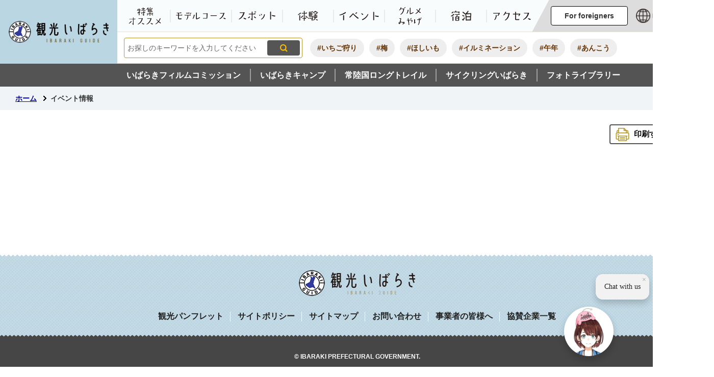

--- FILE ---
content_type: text/html; charset=UTF-8
request_url: https://www.ibarakiguide.jp/event.php?mode=detail&code=460
body_size: 12426
content:

<!DOCTYPE html>
<html lang="ja">
<head prefix="og: http://ogp.me/ns# fb: http://ogp.me/ns/fb# article: http://ogp.me/ns/article#">
<!-- Google tag (gtag.js) -->
<script async src="https://www.googletagmanager.com/gtag/js?id=G-LCKFHVS8G1"></script>
<script>
	window.dataLayer = window.dataLayer || [];
	function gtag(){dataLayer.push(arguments);}
	gtag('js', new Date());
	gtag('config', 'G-LCKFHVS8G1');
</script>
<meta charset="utf-8">
<meta http-equiv="X-UA-Compatible" content="IE=edge">
<meta name="viewport" content="width=1450">
<meta name="keywords" content="">
<meta name="description" content="イベント情報のページです。">
<meta property="og:url" content="https://www.ibarakiguide.jp/event.php">
<meta property="og:type" content="article">
<meta property="og:image" content="https://www.ibarakiguide.jp/web_clip_icon.png">
<meta property="og:title" content="イベント情報">
<meta property="og:description" content="イベント情報のページです。">
<meta name="twitter:card" content="summary">
<meta name="twitter:description" content="イベント情報のページです。">
<meta name="twitter:title" content="イベント情報">
<meta name="twitter:image" content="https://www.ibarakiguide.jp/web_clip_icon.png">
<title>イベント情報&nbsp;|&nbsp;観光いばらき公式ホームページ</title>
<link rel="shortcut icon" href="./favicon.ico">
<link rel="apple-touch-icon" href="./web_clip_icon.png">
<link rel="stylesheet" href="./skin/default/css/import.css" type="text/css" media="all">
<link rel="stylesheet" href="./skin/common/css/print.css" type="text/css" media="print">
<script src="./skin/common/js/jquery.js"></script>
<script src="./skin/common/js/jquery.jg.js"></script>
<script src="./skin/common/js/functions.js"></script>
<script src="./skin/common/js/rwdImageMaps.js"></script>
<script src="./skin/common/js/colorbox/colorbox.js"></script>
<script src="./skin/common/js/slick.js"></script>
<script src="./skin/common/js/plugins.js"></script>
<script src="./skin/common/js/season.js"></script>
<script src="./skin/common/js/ready.common.js"></script>
<script defer="defer" src="https://tabimae-snippet.im.kotozna.chat/livechat/bundle.js" id="ktzn-tm" data-id="0f68e51b3f7a0913e9a05945420a3c8d539f72728cd79896ac6b61d30f9fa0cd"></script>
<script src="./count.php?type=700&amp;code=0&amp;career=0" id="myTypeCode" data-type="700" data-code="0"></script>
</head>
<body>
<div id="container">
	<header id="header">
		<div id="headerInner">
			<div id="logoTitle"><a href="./" title="観光いばらき公式ホームページへ">観光いばらき公式ホームページ</a></div>
			<span class="hide"><a href="#wrapper">本文へ移動する</a></span>
			<div id="headerContents">
				<div id="headerUpper">
					<nav id="gNav">
						<div id="gNavInner">
							<ul>
								<li class="nav01"><a href="./special/">特集・オススメ</a></li>
								<li class="nav02"><a href="./modelcourse/">モデルコース</a></li>
								<li class="nav03"><a href="./spot.php">スポット</a></li>
								<li class="nav04"><a href="./experience_tour/">体験</a></li>
								<li class="nav05"><a href="./event.php">イベント</a></li>
								<li class="nav06"><a href="./gourmet/">グルメ・みやげ</a></li>
								<li class="nav07"><a href="https://local.staynavi.direct/kankouibaraki/search/results?page_hotel=1&sort=rank&pref_name=&dropdown_pref_list=8&dropdown_area_group_list=&dropdown_area_list=&area1=0&area2=&area3=&budget_min=&budget_max=&adult_number=2&room_number=1" target="_blank">宿泊</a></li>
								<li class="nav08"><a href="./access/">アクセス</a></li>
							</ul>
						</div>
					</nav>
					<div id="world">
						<div id="visit">
							<span id="btnVisit" tabindex="0">For foreigners</span>
							<ul>
								<li><a href="https://visit.ibarakiguide.jp/en/" target="_blank">English</a></li>
								<li><a href="https://visit.ibarakiguide.jp/zh-hans/" target="_blank">简体中文</a></li>
								<li><a href="https://visit.ibarakiguide.jp/zh-hant/" target="_blank">繁體中文</a></li>
								<li><a href="https://visit.ibarakiguide.jp/ko/" target="_blank">한국어</a></li>
								<li><a href="https://visit.ibarakiguide.jp/th/" target="_blank">ไทย</a></li>
								<li><a href="https://visit.ibarakiguide.jp/vi/" target="_blank">Tiếng Việt</a></li>
							</ul>
						</div>
						<div id="foreigners">
							<!--<div id="btnForeigners">For foreigners</div>-->
							<ul>
								<li><a href="https://www-ibarakiguide-jp.translate.goog/event.php?mode=detail&amp;code=460&amp;_x_tr_sl=ja&amp;_x_tr_tl=en&amp;_x_tr_hl=ja&amp;_x_tr_pto=nui" target="_blank">English</a></li>
								<li><a href="https://www-ibarakiguide-jp.translate.goog/event.php?mode=detail&amp;code=460&amp;_x_tr_sl=ja&amp;_x_tr_tl=zh-CN&amp;_x_tr_hl=ja&amp;_x_tr_pto=nui" target="_blank">简体中文</a></li>
								<li><a href="https://www-ibarakiguide-jp.translate.goog/event.php?mode=detail&amp;code=460&amp;_x_tr_sl=ja&amp;_x_tr_tl=zh-TW&amp;_x_tr_hl=ja&amp;_x_tr_pto=nui" target="_blank">繁體中文</a></li>
								<li><a href="https://www-ibarakiguide-jp.translate.goog/event.php?mode=detail&amp;code=460&amp;_x_tr_sl=ja&amp;_x_tr_tl=ko&amp;_x_tr_hl=ja&amp;_x_tr_pto=nui" target="_blank">한국어</a></li>
								<li><a href="https://www-ibarakiguide-jp.translate.goog/event.php?mode=detail&amp;code=460&amp;_x_tr_sl=ja&amp;_x_tr_tl=th&amp;_x_tr_hl=ja&amp;_x_tr_pto=nui" target="_blank">ไทย</a></li>
								<li><a href="https://www-ibarakiguide-jp.translate.goog/event.php?mode=detail&amp;code=460&amp;_x_tr_sl=ja&amp;_x_tr_tl=vi&amp;_x_tr_hl=ja&amp;_x_tr_pto=nui" target="_blank">Tiếng Việt</a></li>
							</ul>
						</div>
					</div>
					<div id="btnMenuBox" href="#menuBox">メニュー</div>
				</div>
				<div id="headerLower">
					<div id="searchBlock">
						<div id="searchBox">
							<div id="searchBoxInner">
								<div id="searchContents">
									<div id="search" title="キーワード入力によるサイト内検索">
										<form action="./search.php" method="post">
											<label for="field_search" class="hide">お探しのキーワードを入力してください</label>
											<input id="field_search" type="text" name="keyword" placeholder="お探しのキーワードを入力してください" autocomplete="off">
											<input id="btn_search" type="submit" value="検索" title="ボタンを押すと検索を開始します">
										</form>
									<!-- /#search --></div>
								</div>
							</div>
						</div>
						<div id="wellSearchKeyword">
							<ul>
<li><a href="https://www.ibarakiguide.jp/search.php?keyword=%E3%81%84%E3%81%A1%E3%81%94%E7%8B%A9%E3%82%8A">#いちご狩り</a></li>
<li><a href="https://www.ibarakiguide.jp/search.php?keyword=%E6%A2%85">#梅</a></li>
<li><a href="https://www.ibarakiguide.jp/search.php?keyword=%E3%81%BB%E3%81%97%E3%81%84%E3%82%82">#ほしいも</a></li>
<li><a href="https://www.ibarakiguide.jp/search.php?keyword=%E3%82%A4%E3%83%AB%E3%83%9F%E3%83%8D%E3%83%BC%E3%82%B7%E3%83%A7%E3%83%B3">#イルミネーション</a></li>
<li><a href="https://www.ibarakiguide.jp/search.php?keyword=%E5%8D%88%E5%B9%B4">#午年</a></li>
<li><a href="https://www.ibarakiguide.jp/search.php?keyword=%E3%81%82%E3%82%93%E3%81%93%E3%81%86">#あんこう</a></li>
</ul>

						</div>
					</div>
				</div>
			</div>
			<div id="headerSub">
				<ul>
					<li><a href="https://www.ibaraki-fc.jp/" target="_blank">いばらきフィルムコミッション</a></li>
					<li><a href="https://ibaraki-camp.jp/" target="_blank">いばらきキャンプ</a></li>
					<li><a href="https://kenpokult.com/" target="_blank">常陸国ロングトレイル</a></li>
					<li><a href="https://cycling.pref.ibaraki.jp/" target="_blank">サイクリングいばらき</a></li>
					<li><a href="./photo_library.php">フォトライブラリー</a></li>
				</ul>
			</div>
			<div class="hide">
				<div id="menuBox">
					<div id="menuBoxInner">
						<div id="menuBoxContents">
							<div id="tools">
								<div id="toolsInner">
									<dl id="sizeChanger">
										<dt>文字サイズ変更</dt>
										<dd id="df" tabindex="0"><span title="クリックすると文字サイズを標準に戻せます">標準</span></dd>
										<dd id="zf" tabindex="0"><span title="クリックすると文字サイズを拡大できます">拡大</span></dd>
									</dl>
									<dl id="colorChanger">
										<dt>背景色変更</dt>
										<dd id="bg_default"><span tabindex="0" title="背景を白(標準)にします">標準</span></dd>
										<dd id="bg_blue"><a href="./skin/common/css/colorChanger/bg_blue.css" title="背景を青色にします">青色</a></dd>
										<dd id="bg_yellow"><a href="./skin/common/css/colorChanger/bg_yellow.css" title="背景を黄色にします">黄色</a></dd>
										<dd id="bg_black"><a href="./skin/common/css/colorChanger/bg_black.css" title="背景を黒色にします">黒色</a></dd>
									</dl>
								</div>
							</div>
							<div id="gNavMenu">
								<ul>
									<li class="nav01"><a href="./special/">特集・オススメ</a></li>
									<li class="nav02"><a href="./modelcourse/">モデルコース</a></li>
									<li class="nav03"><a href="./spot.php">スポット</a></li>
									<li class="nav04"><a href="./experience_tour/">体験</a></li>
									<li class="nav05"><a href="./event.php">イベント</a></li>
									<li class="nav06"><a href="./gourmet/">グルメ・みやげ</a></li>
									<li class="nav07"><a href="https://local.staynavi.direct/kankouibaraki/search/results?page_hotel=1&sort=rank&pref_name=&dropdown_pref_list=8&dropdown_area_group_list=&dropdown_area_list=&area1=0&area2=&area3=&budget_min=&budget_max=&adult_number=2&room_number=1" target="_blank">宿泊</a></li>
									<li class="nav08"><a href="./access/">アクセス</a></li>
								</ul>
								<ul id="gNavMenuSub">
									<li><a href="https://www.ibaraki-fc.jp/" target="_blank">いばらきフィルムコミッション</a></li>
									<li><a href="https://ibaraki-camp.jp/" target="_blank">いばらきキャンプ</a></li>
									<li><a href="https://kenpokult.com/" target="_blank">常陸国ロングトレイル</a></li>
									<li><a href="https://cycling.pref.ibaraki.jp/" target="_blank">サイクリングいばらき</a></li>
									<li><a href="./photo_library.php">フォトライブラリー</a></li>
								</ul>
							</div>
							<div id="btnMenuCloseBox">
								<span id="btnMenuClose">閉じる</span>
							</div>
						</div>
					</div>
					<div id="menuBoxBack"></div>
				<!-- /#menuBox --></div>
			</div>
		</div>
	<!-- /#header --></header>
	<div id="wrapper">


		<nav id="topicpath">
			<div id="topicpathInner">
				<ol>
					<li class="first"><a href="./">ホーム</a></li>
					<li>イベント情報</li>
				</ol>
			</div>
		</nav>

		<main id="main">
			<div id="mainContents">

			<!-- /#mainContents --></div>

			<div id="pageInfo">
				<div id="pageInfoInner">
					<ul>
						<!--cms contents manage code-->
						<!--cms contents update-->
						<!--cms contents access-->
						<li id="print" title="このページを印刷する"><span>印刷する</span></li>
					</ul>
				</div>
			<!-- /#pageInfo --></div>

	<!-- /#wrapper --></div>
<!-- /#container --></div>
<footer id="footer">
	<div id="footerInner">
		<div id="footerContents">
			<h2><a href="./">観光いばらき</a></h2>
			<div id="footerLink">
				<ul>
					<li class="nav01"><a href="./pamphlet/kankou_panf.html">観光パンフレット</a></li>
					<li class="nav02"><a href="./page/poricy.html">サイトポリシー</a></li>
					<li class="nav03"><a href="./sitemap.php">サイトマップ</a></li>
					<li class="nav04"><a href="./page/inquiry.html">お問い合わせ</a></li>
					<li class="nav05"><a href="./jigyousya/">事業者の皆様へ</a></li>
					<li class="nav06"><a href="./jigyousya/conference/page000519.html">協賛企業一覧</a></li>
				</ul>
			</div>
			<span id="pageTop"><a href="#container">このページの先頭に戻る</a></span>
		</div>
	</div>
	<p id="copyright">&copy; IBARAKI PREFECTURAL GOVERNMENT.</p>
</footer>
</body>
</html>


--- FILE ---
content_type: text/css
request_url: https://www.ibarakiguide.jp/skin/default/css/import.css
body_size: 87
content:
@charset "utf-8";

/*****************************************
		Import Common CSS File
*****************************************/
@import "../../common/css/reset.css";
@import "../../common/css/global.css";
@import "../../common/css/option.css";
/*****************************************
	Import Common JS Plugin CSS File
*****************************************/
@import "../../common/js/colorbox/colorbox.css";
/*****************************************
	Import Common Page Base CSS File
*****************************************/
@import "../../common/css/base.css";
/*****************************************
	Import Common WYSIWYG Layout CSS File
*****************************************/
@import "../../common/css/layout.css";
/*****************************************
	Import Common Program CSS File
*****************************************/
@import "../../common/css/slick.css";
@import "../../common/css/pg.css";
/*@import "../../common/css/chatbot.css";*/

--- FILE ---
content_type: text/css
request_url: https://www.ibarakiguide.jp/skin/common/css/base.css
body_size: 21020
content:
@charset "utf-8";

/*****************************************
			Global Setting
*****************************************/
a {
	transition: 0.2s;
}
.show {
	display: block !important;
}
/*****************************************
				Container
*****************************************/
#container {
	min-width: 1400px;
	min-height: 100%;
	position: relative;
}
/*****************************************
				Header
*****************************************/
#header {
	background-color: #FFF;
	width: 100%;
	min-width: 1400px;
	/*padding: 125px 0 0 0;*/
	padding: 170px 0 0 0;
	position: relative;
}
#headerInner {
	width: 100%;
	height: 125px;
	min-width: 1400px;
	position: fixed;
	top: 0;
	left: 0;
	z-index: 5000;
}
#logoTitle {
	width: 230px;
	height: 125px;
	float: left;
}
#logoTitle a {
	display: block;
	width: 100%;
	height: 100%;
	background: url(../img/header/logo_title.png) 50% 50% no-repeat;
	background-size: 85% auto;
	text-indent: 300%;
	overflow: hidden;
	box-sizing: border-box;
	white-space: nowrap;
}
#logoTitle a:hover {
}
/*****************************************
				Header Contents
*****************************************/
#headerContents {
	height: 125px;
	margin: 0 0 0 230px;
}
/*****************************************
				Header Upper
*****************************************/
#headerUpper {
	background-color: #888;
	border-bottom: 1px solid #E5E2DB;
	height: 62px;
	/*position: relative;*/
	display:flex;
}
/*****************************************
				Navigation
*****************************************/
#gNav {
	/*margin: 0 auto;*/
	/*padding: 0 65px 0 5px;*/
	padding: 0 5px 0 5px;
}
#gNavInner {
	/*margin: 0 auto;*/
	position: relative;
}
#gNav ul {
	list-style: none;
	/*width: 100%;*/
	height: 62px;
	text-align: left;
	letter-spacing: -0.4em;
	position: relative;
	white-space: nowrap;
}
#gNav ul li {
	background: url("../img/gnav/gnav_border.png") 100% 50% no-repeat;
	background-size: 2px 25px;
	display: inline-block;
	height: 62px;
	padding: 0 2px 0 0;
	line-height: 1.3;
	letter-spacing: normal;
	box-sizing: border-box;
	vertical-align: top;
}
#gNav ul li.nav01 {	width: 100px;}
#gNav ul li.nav02 {	width: 120px;}
#gNav ul li.nav03 {	width: 100px;}
#gNav ul li.nav04 {	width: 100px;}
#gNav ul li.nav05 {	width: 100px;}
#gNav ul li.nav06 {	width: 100px;}
#gNav ul li.nav07 {	width: 100px;}
#gNav ul li.nav08 {	width: 100px;}
#gNav ul li:last-of-type {
	background: none;
}
#gNav ul li a {
	background-position: 50% 50%;
	background-size: auto 22px;
	background-repeat: no-repeat;
	display: block;
	width: 100%;
	height: 100%;
	line-height: 62px;
	padding: 0 5px;
	text-indent: 300%;
	white-space: nowrap;
	overflow: hidden;
	vertical-align: top;
	box-sizing: border-box;
}
#gNav ul li.nav01 a {	background-image: url(../img/gnav/gnav01.png); background-size: auto 35px;}
#gNav ul li.nav02 a {	background-image: url(../img/gnav/gnav02.png); background-size: auto 15px;}
#gNav ul li.nav03 a {	background-image: url(../img/gnav/gnav03.png); background-size: auto 18px;}
#gNav ul li.nav04 a {	background-image: url(../img/gnav/gnav04.png); background-size: auto 20px;}
#gNav ul li.nav05 a {	background-image: url(../img/gnav/gnav05.png); background-size: auto 17px;}
#gNav ul li.nav06 a {	background-image: url(../img/gnav/gnav06.png); background-size: auto 35px;}
#gNav ul li.nav07 a {	background-image: url(../img/gnav/gnav07.png); background-size: auto 20px;}
#gNav ul li.nav08 a {	background-image: url(../img/gnav/gnav08.png); background-size: auto 17px;}
#gNav ul li.nav01 a:hover {	background-image: url(../img/gnav/gnav01_h.png);}
#gNav ul li.nav02 a:hover {	background-image: url(../img/gnav/gnav02_h.png);}
#gNav ul li.nav03 a:hover {	background-image: url(../img/gnav/gnav03_h.png);}
#gNav ul li.nav04 a:hover {	background-image: url(../img/gnav/gnav04_h.png);}
#gNav ul li.nav05 a:hover {	background-image: url(../img/gnav/gnav05_h.png);}
#gNav ul li.nav06 a:hover {	background-image: url(../img/gnav/gnav06_h.png);}
#gNav ul li.nav07 a:hover {	background-image: url(../img/gnav/gnav07_h.png);}
#gNav ul li.nav08 a:hover {	background-image: url(../img/gnav/gnav08_h.png);}
#gNav ul li a:hover {
	color: #B20000;
}
/* Menu Box */
#btnMenuBox {
	display: block;
	width: 62px;
	height: 62px;
	background: url("../img/header/btn_menubox.png") 50% 50% no-repeat;
	background-size: 100% auto;
	text-indent: 200%;
	overflow: hidden;
	white-space: nowrap;
	position: absolute;
	top: 0;
	right: 0;
	transition: 0.2s;
	cursor: pointer;
}
/*****************************************
			Foreigners
*****************************************/
#world {
	background: #DDD;
	display: flex;
	transform: skewX(152deg);
}
#foreigners {
	display: block;
	width: 67px;
	height: auto;
	background: url("../img/gnav/foreigners.png") 10% 50% no-repeat;
	background-size: auto 28px;
	margin: 0 10px 0 0;
	position: relative;
	transform: skewX(-152deg);
}
#foreigners:hover {
	background: url("../img/gnav/foreigners_h.png") 10% 50% no-repeat;
	background-size: auto 28px;
}
/*#btnForeigners {
	text-indent: 300%;
	white-space: nowrap;
	overflow: hidden;
	background-color: #FFF;
	display: inline-block;
	min-width: 160px;
	height: 38px;
	line-height: 36px;
	padding: 0 26px;
	font-weight: bold;
	text-align: center;
	text-decoration: none;
	letter-spacing: normal;
	overflow: hidden;
	box-sizing: border-box;
	border: 1px solid #000;
	border-radius: 4px;
	cursor: pointer;
	color: #333;
	transition: .2s;
	font-size: 88%;
}
#btnForeigners:hover {
	background-color: #DDD;
	color: #B20000;
}*/
#foreigners ul {
	display: none;
	/*width: 100%;*/
	width: 120px;
	height: auto;
	padding: 10px 0 0 0;
	position: absolute;
	top: 40px;
	left: 0;
	z-index: 4000;
	overflow: hidden;
}
#foreigners ul li {
	background: #FFF;
	margin: -1px 0 0 0;
	border: 1px solid #CCC;
}
#foreigners ul li a {
	background: url(../img/parts/nav_arw_black_right.png) 96% 50% no-repeat;
	background-size: 5px auto;
	background-color: #FFF;
	display: block;
	padding: 3px 20px 3px 6px;
	color: #333;
	font-size: 94%;
	text-decoration: none;
	letter-spacing: normal;
}
#foreigners ul li a:hover {
	background-color: #DDD;
	color: #B20000;
}

/* visit */
/*#visit {
	display: block;
	background-color: #FFF;
	min-width: 100px;
	height: 38px;
	line-height: 36px;
	padding: 0 26px;
	font-weight: bold;
	text-align: center;
	text-decoration: none;
	letter-spacing: normal;
	overflow: hidden;
	box-sizing: border-box;
	border: 1px solid #000;
	border-radius: 4px;
	cursor: pointer;
	color: #333;
	transition: .2s;
	font-size: 88%;
	margin: 12px 0 0 20px;
	transform: skewX(-152deg);
}
#visit:hover {
	background-color: #333;
	color: #FFF;
}*/

#visit {
	display: inline-block;
	vertical-align: top;
	letter-spacing: normal;
	margin: 0 16px 0 0;
	position: relative;
	z-index: 3000;
	transform: skewX(-152deg);
}
#btnVisit {
	display: block;
	background-color: #FFF;
	min-width: 100px;
	height: 38px;
	line-height: 36px;
	padding: 0 26px;
	font-weight: bold;
	text-align: center;
	text-decoration: none;
	letter-spacing: normal;
	overflow: hidden;
	box-sizing: border-box;
	border: 1px solid #000;
	border-radius: 4px;
	cursor: pointer;
	color: #333;
	transition: .2s;
	font-size: 88%;
	margin: 12px 0 0 20px;
	/*display: inline-block;
	vertical-align: top;
	letter-spacing: normal;
	width: 170px;
	height: 38px;
	line-height: 34px;
	padding: 0 12px;
	text-align: center;
	background-color: #FFF;
	color: #123456;
	border: 2px solid #CDE;
	font-weight: bold;
	overflow: hidden;
	font-size: 81%;
	text-decoration: none;
	box-sizing: border-box;
	cursor: pointer;
	transition: 0.2s;*/
}
#btnVisit:hover {
	background-color: #333;
	color: #FFF;
	/*background-color: #123456;
	border-color: #123456;
	color: #FFF;*/
}
#visit ul {
	display: none;
	width: 90%;
	height: auto;
	padding: 10px 0 0 0;
	position: absolute;
	top: 45px;
	left: 20px;
	z-index: 8000;
	overflow: hidden;
}
#visit ul li {
	background-color: #FFF;
	margin: -1px 0 0 0;
	border: 1px solid #CCC;
	text-align: center;
}
#visit ul li a {
	display: block;
	background-color: #FFF;
	padding: 3px 14px;
	color: #000;
	text-decoration: none;
}
#visit ul li a:hover {
	background-color: #333;
	color: #FFF;
}
/*****************************************
				Header Lower
*****************************************/
#headerLower {
	background-color: #FFF;
	height: 62px;
	padding: 11px 0 10px 13px;
	overflow: hidden;
	box-sizing: border-box;
	border-bottom: 1px solid #E5E2DB;
}
/*****************************************
				Search
*****************************************/
#searchBlock {
	background-color: #FFF;
	box-sizing: border-box;
	overflow: hidden;
}
#searchBlock #searchBox {
	width: 350px;
	float: left;
}
#searchBlock #searchBoxInner {
}
#searchBlock #searchContents {
	width: 350px;
}
#searchBlock #search {}
#searchBlock #field_search {
	background: none;
	width: 350px;
	height: 40px;
	line-height: 40px;
	padding: 0 10px;
	float: left;
	overflow: hidden;
	border: none;
	color: #000 !important;
}
#searchBlock input#field_search:focus {
	outline: 0;
}
#searchBlock #field_search::placeholder {
	color: #002A50;
	opacity: 1;
}
#searchBlock #searchBox #search {
	display: block;
	letter-spacing: normal;
	vertical-align: top;
	overflow: hidden;
	text-align: left;
	position: relative;
	line-height: 0;
}
#searchBlock #searchBox #field_search {
	background-color: #FFF;
	width: 100%;
	padding: 2px 74px 2px 6px;
	height: 40px;
	line-height: 36px;
	outline: none;
	/*border: none;*/
	border-radius: 4px;
	box-sizing: border-box;
	border: 1px solid #B4962C;
}
#searchBlock #searchBox #field_search::placeholder {
	font-size: 88%;
	color: #666;
}
#searchBlock #searchBox input#field_search:focus {
	outline: 0;
}
#searchBlock #searchBox #btn_search {
	display: block;
	background: url(../img/parts/btn_search_yellow.png) 50% 50% no-repeat;
	background-color: #555;
	width: 64px;
	height: 30px;
	line-height: 30px;
	padding: 0;
	text-indent: 300%;
	white-space: nowrap;
	overflow: hidden;
	border: none;
	color: #FFF;
	cursor: pointer;
	transition: 0.2s;
	border-radius: 4px;
	position: absolute;
	top: 5px;
	right: 5px;
	z-index: 500;
}
#searchBlock #searchBox #btn_search:hover {
	background-color: #333;
	color: #FF0;
}
/*****************************************
		Well Search Keyword
*****************************************/
#wellSearchKeyword {
	max-width: 650px;
	padding: 0 0 0 10px;
	float: left;
	white-space: nowrap;
	overflow: auto;
}
#wellSearchKeyword ul {
	text-align: left;
	list-style: none;
	letter-spacing: -0.4em;
}
#wellSearchKeyword ul li {
	display: inline-block;
	margin: 0 5px;
	letter-spacing: normal;
}
#wellSearchKeyword ul li a {
	background-color: #EEE;
	line-height: 40px;
	padding: 10px 14px;
	color: #663300;
	border-radius: 40px;
	font-weight: bold;
	font-size: 88%;
	text-decoration: none;
}
#wellSearchKeyword ul li a:hover {
	background-color: #DDD;
	color: #B20000;
}
/*****************************************
				headerSub
*****************************************/
#headerSub {
	display: block;
	width: 100%;
	background: #545454;
}
#headerSub ul {
	list-style: none;
	width: 1100px;
	display: flex;
	letter-spacing: -0.4em;
	margin-left: 230px;
	/*display: block;*/
}
#headerSub ul li {
	letter-spacing: normal;
	/*margin-right: 10px;*/
}
#headerSub ul li a {
	display: inline-block;
	color: #FFF;
	font-weight: bold;
	text-decoration: none;
	padding: 10px 20px 10px 18px;
	text-align: center;
	background: url("../img/gnav/gnav_border.png") 100% 50% no-repeat;
	background-size: 2px 25px;
	background-color: #545454;
}
#headerSub ul li:last-of-type a {
	background: none;
	background-color: #545454;
}
#headerSub ul li a:hover {
	background-color: #900;
}
/*****************************************
				Color Box
*****************************************/
/*
	User Style:
	Change the following styles to modify the appearance of Colorbox.  They are
	ordered & tabbed in a way that represents the nesting of the generated HTML.
*/
#colorbox.navtype,
#cboxOverlay.navtype,
.navtype #cboxWrapper {
	overflow: visible;
	z-index: 8900;
}
#colorbox.navtype {
	width: 100% !important;
	top: 0 !important;
	left: 0 !important;
	position: fixed !important;
}
.navtype #cboxWrapper {
	width: 100% !important;
}
#cboxOverlay.navtype {
	background: none;
	opacity: 0.95 !important;
	filter: alpha(opacity = 95) !important;
}
.navtype #cboxTopLeft,
.navtype #cboxTopRight,
.navtype #cboxBottomLeft,
.navtype #cboxBottomRight,
.navtype #cboxMiddleLeft,
.navtype #cboxMiddleRight,
.navtype #cboxTopCenter,
.navtype #cboxBottomCenter {
	display: none;
	background: none;
}
.navtype #cboxContent {
	background: none;
	overflow: visible;
}
.navtype .cboxIframe {
	background: #FFF;
}
.navtype #cboxError {
	padding: 50px;
	border: 1px solid #CCC;
}
.navtype #cboxLoadedContent {
	height: auto !important;
	margin-bottom: 28px;
}
.navtype #cboxTitle {
	position: absolute;
	bottom: 4px;
	left: 0;
	text-align: center;
	width: 100%;
	color: #949494;
}
.navtype #cboxCurrent {
	position: absolute;
	bottom: 4px;
	left: 58px;
	color: #949494;
}
.navtype #cboxLoadingOverlay {
	background: none;
}
.navtype #cboxLoadingGraphic {
	background: none;
}
/*****************************************
				Navigation
*****************************************/
.navContentsInner {
	width: 1250px;
	position: relative;
}
.navContentsInner ul {
	list-style: none;
	letter-spacing: -0.4em;
}
.navContentsInner ul li {
	margin: 0 10px 10px 0;
	display: inline-block;
	vertical-align: top;
	letter-spacing: normal;
}
.navContentsInner ul li a {
	background: url(../img/parts/list_point03.png) 7px 12px no-repeat;
	padding: 4px 10px 4px 18px;
	display: block;
	text-decoration: none;
	color: #008386;
	border: 1px solid #008386;
}
.navContentsInner ul li a:hover {
	background-color: #008386;
	color: #FFF;
}
.navtype #cboxClose {
	display: block;
	width: 62px;
	height: 62px;
	background: url("../img/header/btn_menu_close.png") 50% 50% no-repeat;
	background-size: 30% auto;
	text-indent: 200%;
	overflow: hidden;
	white-space: nowrap;
	position: absolute;
	top: 0;
	right: 0;
	transition: 0.2s;
	cursor: pointer;
}
.navtype #cboxClose:hover {
	background-color: #0AF;
}
/*****************************************
				Menu
*****************************************/
#menuBox {
	min-height: 100vh;
}
#menuBoxInner {
	border-top: 1px solid #E5E2DB;
	border-bottom: 1px solid #E5E2DB;
	position: relative;
}
#menuBoxContents {
	width: 100%;
	margin: 0 auto;
	padding: 10px 0 0 0;
	position: relative;
}
#menuBoxBack {
	width: 100%;
	height: calc(100vh - 85px);
	position: fixed;
	top: 85px;
	left: 0;
	z-index: -1;
	background: rgba(255,255,255,0.8);
}
/*
#menuBoxBack:hover {
	background: rgba(0,0,0,1);
}
*/
/*****************************************
				Tools
*****************************************/
#tools {
	margin: 0 0 10px 0;
	text-align: center;
}
#toolsInner {
	display: inline-block;
	vertical-align: top;
	letter-spacing: -0.4em;
}
/*****************************************
			Size Changer
*****************************************/
#sizeChanger {
	display: inline-block;
	vertical-align: top;
	overflow: hidden;
	margin: 0 30px 0 0;
	letter-spacing: -0.4em;
}
#sizeChanger dt {
	letter-spacing: normal;
	font-weight: bold;
	font-size: 94%;
}
#sizeChanger dd {
	display: inline-block;
	letter-spacing: normal;
	vertical-align: top;
}
#sizeChanger dd#df {
	margin: 0 8px 0 0;
	font-size: 87.5%;
}
#sizeChanger dd#zf {}
#sizeChanger dd span {
	display: block;
	padding: 0 14px;
	height: 36px;
	line-height: 36px;
	background-color: #FFF;
	color: #000;
	border: 1px solid #000;
	border-radius: 4px;
	overflow: hidden;
	text-align: center;
	font-weight: bold;
	text-decoration: none;
	transition: .2s;
	cursor: pointer;
}
#sizeChanger dd span:hover {
	background-color: #DDD;
	color: #B20000;
}
/*****************************************
			Color Changer
*****************************************/
#colorChanger {
	display: inline-block;
	vertical-align: top;
	overflow: hidden;
	margin: 0 30px 0 0;
	letter-spacing: -0.4em;
}
#colorChanger dt {
	letter-spacing: normal;
	font-weight: bold;
	font-size: 94%;
}
#colorChanger dd {
	display: inline-block;
	letter-spacing: normal;
	vertical-align: top;
	margin: 0 0 0 8px;
}
#colorChanger dd#bg_default {
	margin: 0;
}
#colorChanger dd span,
#colorChanger dd a {
	display: block;
	padding: 0 14px;
	height: 36px;
	line-height: 36px;
	color: #000;
	border-radius: 4px;
	overflow: hidden;
	font-weight: bold;
	text-align: center;
	text-decoration: none;
	border: 1px solid #000;
}
#colorChanger dd#bg_default span {
	background-color: #FFF;
	color: #333;
	transition: .2s;
	cursor: pointer;
}
#colorChanger dd#bg_black a {
	background-color: #000;
	color: #FFF;
	border-right: none;
}
#colorChanger dd#bg_blue a {
	background-color: #04B;
	color: #FF0;
	border-right: none;
}
#colorChanger dd#bg_yellow a {
	background-color: #FD0;
	color: #000;
}
#colorChanger dd#bg_default span:hover { background-color: #DDD; color: #B20000;}
#colorChanger dd#bg_black a:hover { color: #FF0;}
#colorChanger dd#bg_blue a:hover { background-color: #009;}
#colorChanger dd#bg_yellow a:hover { background-color: #E9A500;}

/*****************************************
				Browser Support
*****************************************/
#btnBrowserSupport {
	background-color: #FFF;
	display: inline-block;
	height: 38px;
	line-height: 36px;
	margin: 24px 0 0 30px;
	padding: 0 26px;
	font-weight: bold;
	text-align: center;
	text-decoration: none;
	letter-spacing: normal;
	overflow: hidden;
	box-sizing: border-box;
	border: 1px solid #000;
	border-radius: 4px;
	cursor: pointer;
	color: #333;
	transition: .2s;
	font-size: 88%;
}
#btnBrowserSupport:hover {
	background-color: #DDD;
	color: #B20000;
}
/*****************************************
				Nav Menu
*****************************************/
#gNavMenu {
	width: 100%;
	height: 62px;
	border-top: 1px solid #E5E2DB;
	border-bottom: 1px solid #E5E2DB;
}
#gNavMenu ul {
	width: 1000px;
	height: 62px;
	margin: 0 auto;
	padding: 0 1px;
	list-style: none;
	letter-spacing: -0.4em;
}
#gNavMenu ul li {
	background: url(../img/gnav/gnav_border.png) 100% 50% no-repeat;
	background-size: 2px 25px;
	display: inline-block;
	width: 123px;
	height: 62px;
	padding: 0 2px 0 0;
	text-align: center;
	overflow: hidden;
	letter-spacing: normal;
}
#gNavMenu ul li a {
	display: flex;
	align-items: center;
	justify-content: center;
	width: 100%;
	height: 100%;
	position: relative;
	text-decoration: none;
	color: #221815;
	font-weight: bold;
	box-sizing: border-box;
}
#gNavMenu ul li a:hover {
	color: #B20000;
}
#gNavMenuSub li {
	width: 200px!important;
	font-size: 88%;
	box-sizing: border-box;
}
/*****************************************
				Closed
*****************************************/
#btnMenuCloseBox {
	background: url("../img/parts/dot_gray.png") 0 50% repeat-x;
	text-align: center;
	overflow: hidden;
	/*margin: 30px 0;*/
	margin: 70px auto 30px;
}
#btnMenuClose {
	display: inline-block;
	background: url("../img/header/btn_menu_close.png") 12px 50% no-repeat;
	background-size: 12px auto;
	padding: 0 20px 0 37px;
	line-height: 34px;
	border-radius: 3px;
	color: #000;
	font-weight: bold;
	cursor: pointer;
	transition: .2s;
}
/*****************************************
				Wrapper
*****************************************/
#wrapper {
	clear: both;
	padding: 0 0 220px 0;
}
/*****************************************
			Topicpath
*****************************************/
#topicpath {
	background: #F1F4F7;
	margin: 0 auto;
	padding: 5px 0;
}
#topicpathInner {
	margin: 0 auto 0 30px;
	letter-spacing: -0.4em;
	overflow: hidden;
}
#topicpath ol {
	display: block;
	vertical-align: top;
	padding: 5px 0;
	list-style: none;
	font-weight: bold;
	white-space: nowrap;
	overflow: auto;
}
#topicpath ol li {
	margin: 0 8px 0 0;
	display: inline-block;
	line-height: 26px;
	letter-spacing: normal;
	vertical-align: top;
	font-size: 87.5%;
}
#topicpath ol li a {
	background: url("../img/parts/topicpath_arw.png") 100% 50% no-repeat;
	padding: 0 19px 0 0;
}
#topicpath ol li a:hover {
	text-decoration: none;
}
/*****************************************
			Category Title
*****************************************/
#categoryTitle {
	margin: 0 auto;
	padding: 30px 0;
	overflow: hidden;
}
#categoryTitle .innerTitle {
	display: block;
	width: 1250px;
	min-height: 71px;
	margin: 0 auto;
	padding: 10px 0 0 0;
	color: #333;
	line-height: 1.5;
	font-size: 200%;
	font-weight: bold;
	text-align: center;
	box-sizing: border-box;
}
/*#EVENT #categoryTitle .innerTitle {
	display: block;
	width: 1250px;
	min-height: 140px;
	margin: 0 auto;
	padding: 10px 0 0 0;
	color: #333;
	line-height: 1.5;
	font-size: 200%;
	font-weight: bold;
	text-align: center;
	box-sizing: border-box;
}*/
#FEATURE #categoryTitle .innerTitle,
#GOURMET #categoryTitle .innerTitle,
#MODEL #categoryTitle .innerTitle,
/*#EVENT #categoryTitle .innerTitle,*/
#SPOT #categoryTitle .innerTitle,
#STAY #categoryTitle .innerTitle,
#ACCESS #categoryTitle .innerTitle,
#TOUR #categoryTitle .innerTitle {
	text-indent: 300%;
	white-space: nowrap;
	overflow: hidden;
}
#FEATURE #categoryTitle .innerTitle {	background: url(../img/title/cat_feature.png) 50% 50% no-repeat;}
#GOURMET #categoryTitle .innerTitle {	background: url(../img/title/cat_gourmet.png) 50% 50% no-repeat;}
#MODEL #categoryTitle .innerTitle {	background: url(../img/title/cat_model.png) 50% 50% no-repeat;}
/*#EVENT #categoryTitle .innerTitle {	background: url(../img/title/cat_event.png) 50% 50% no-repeat;}*/
#SPOT #categoryTitle .innerTitle {	background: url(../img/title/cat_spot.png) 50% 50% no-repeat;}
#STAY #categoryTitle .innerTitle {	background: url(../img/title/cat_stay.png) 50% 50% no-repeat;}
#ACCESS #categoryTitle .innerTitle {	background: url(../img/title/cat_access.png) 50% 50% no-repeat;}
#TOUR #categoryTitle .innerTitle {	background: url(../img/title/cat_tour.png) 50% 50% no-repeat;}

#categoryEventTitle {
	margin: 0 auto;
	padding: 30px 0;
	overflow: hidden;
}
#categoryEventTitle .innerTitle {
	display: block;
	background: url(../img/title/cat_event.png) 50% 50% no-repeat;
	width: 1250px;
	min-height: 140px;
	margin: 0 auto;
	padding: 10px 0 0 0;
	color: #333;
	line-height: 1.5;
	font-size: 200%;
	font-weight: bold;
	text-align: center;
	box-sizing: border-box;
	text-indent: 300%;
	white-space: nowrap;
	overflow: hidden;
}
/*****************************************
				Main
*****************************************/
#main {
	width: 100%;
	margin: 20px 0 0 0;
	padding: 0 0 30px 0;
	position: relative;
}
#mainContents {
	overflow: hidden;
}
/*****************************************
			Page Title
*****************************************/
#pageTitle,
.newsTitle {
	width: 1250px;
	margin: 0 auto 25px auto;
	padding: 6px 0;
	overflow: hidden;
}
#pageTitle .innerTitle,
.newsTitle .innerTitle {
	display: block;
	padding: 0 12px;
	line-height: 1.2;
	font-size: 188%;
	font-weight: bold;
	border-left: 4px solid #B4962C;
	color: #000;
	overflow: hidden;
}
/*****************************************
				Contents
*****************************************/
#contents,
.contentsCalendar {
	width: 1230px;
	margin: 0 auto 10px auto;
	padding: 0 10px;
	overflow: hidden;
	position: relative;
	z-index: 1000;
}
/*****************************************
			Contents Title
*****************************************/
#contents h2,
.contentsCalendar h2,
.contentsWysiwyg h2 {
	background: url(../img/title/block_gold.png) 10px 15px no-repeat;
	background-color: #444;
	margin: 30px -10px 15px -10px;
	padding: 6px 6px 6px 30px;
	font-size: 128%;
	font-weight: bold;
	color: #FFF;
	border-radius: 4px;
}
#contents h2 a,
.contentsCalendar h2 a,
.contentsWysiwyg h2 a {
	color: #FFF;
}
#contents h2 a:hover,
.contentsCalendar h2 a:hover,
.contentsWysiwyg h2 a:hover {
	color: #FF0;
}
#contents h3,
.contentsCalendar h3,
.contentsWysiwyg h3 {
	background: url(../img/title/list_point_gold.png) 2px 6px no-repeat;
	margin: 30px -10px 15px -10px;
	padding: 4px 6px 4px 35px;
	font-size: 120%;
	font-weight: bold;
	border-bottom: 3px solid #001491;
	color: #976800;
}
#contents h4,
.contentsCalendar h4,
.contentsWysiwyg h4 {
	background-color: #F1F4F7;
	margin: 30px -10px 15px -10px;
	padding: 3px 6px 3px 10px;
	font-weight: bold;
	font-size: 108%;
	color: #000;
}
#contents h5,
.contentsCalendar h5,
.contentsWysiwyg h5 {
	margin: 30px -10px 15px -10px;
	padding: 3px 6px;
	border: solid 1px #DDD;
	font-weight: bold;
	font-size: 108%;
	color: #000;
}
#contents h6,
.contentsCalendar h6,
.contentsWysiwyg h6 {
	margin: 30px -10px 15px -10px;
	padding: 0 6px 3px 6px;
	font-weight: bold;
	font-size: 108%;
	color: #000;
}
#contents h2:first-child,
#contents h3:first-child,
#contents h4:first-child,
#contents h5:first-child,
#contents h6:first-child,
.contentsCalendar h2:first-child,
.contentsCalendar h3:first-child,
.contentsCalendar h4:first-child,
.contentsCalendar h5:first-child,
.contentsCalendar h6:first-child,
.contentsWysiwyg h2:first-child,
.contentsWysiwyg h3:first-child,
.contentsWysiwyg h4:first-child,
.contentsWysiwyg h5:first-child,
.contentsWysiwyg h6:first-child {
	margin-top: 0;
}
/*****************************************
			List Index
*****************************************/
#contents .list_index {
	clear: both;
	margin: 0 0 20px 0;
}
#contents .list_index ul li {
	margin: 0 0 8px 0 !important;
	padding: 10px 10px 10px 30px;
	background-position: 8px 15px;
	background-color: #F5F6F7 !important;
	border-radius: 3px;
}
#contents .list_index ul li p {
	margin: 2px 0 0 0;
	font-size: 93%;
}
#contents .list_index ul li.iconFolder,
#contents .list_index ul li.iconPage {
	padding: 12px 4px 12px 36px;
}
#contents .list_index ul li.iconFolder {
	background: url(../img/parts/icon_folder.png) 6px 11px no-repeat;
	background-size: 25px auto;
}
#contents .list_index ul li.iconPage {
	background: url(../img/parts/icon_page.png) 6px 11px no-repeat;
	background-size: 25px auto;
}
/*****************************************
			News List Index
*****************************************/
.newsListIndex {
	clear: both;
	margin: 0 0 20px 0;
}
.newsListIndex dl {
	padding: 10px 10px 10px 30px;
	list-style: none;
	background: url(../img/parts/list_point01.png) 8px 13px no-repeat;
	border-bottom: 1px dotted #AAA;
}
.newsListIndex dl dd p {
	margin: 2px 0 !important;
	font-size: 93%;
}
.newsListIndex dl.iconFolder {
	background: url(../img/parts/icon_folder.png) 4px 11px no-repeat;
	background-size: 22px auto;
}
.newsListIndex dl.iconPage {
	background: url(../img/parts/icon_page.png) 4px 11px no-repeat;
	background-size: 22px auto;
}
/*****************************************
			Dir Item List
*****************************************/
#dirItemList {
	width: 1250px;
	margin: 0 auto 40px auto;
	text-align: center;
}
#dirItemList ul {
	display: flex;
	flex-wrap: wrap;
	list-style: none;
}
#dirItemList ul li {
	display: flex;
	width: 290px;
	min-height: 70px;
	margin: 0 8px 8px 0;
}
#dirItemList ul li:nth-child(4n) {
	margin: 0 0 8px 0;
}
#dirItemList ul li a {
	background: url("../img/parts/arw_black_down.png") 50% calc(100% - 5px) no-repeat;
	background-color: #EEE;
	display: flex;
	justify-content: center;
	align-items: center;
	width: 290px;
	min-height: 70px;
	padding: 8px 15px 20px 15px;
	box-sizing: border-box;
	text-decoration: none;
	color: #663300;
	font-weight: bold;
	line-height: 1.4;
	border-radius: 6px;
	border: 1px solid #CCC;
	word-break: break-word;
}
#dirItemList ul li a:hover {
	color: #B20000;
}
/*****************************************
			Directory News
*****************************************/
#dirNews {
	width: 1250px;
	margin: 40px auto;
	overflow: hidden;
	position: relative;
}
#dirNews h2 {
	background: url(../img/title/block_gold.png) 10px 15px no-repeat;
	background-color: #444;
	padding: 4px 0 4px 30px;
	font-size: 143%;
	font-weight: bold;
	color: #FFF;
	border-radius: 4px;
}
#dirNewsList {
	height: 346px;
	overflow: auto;
	position: relative;
	border-bottom: 3px solid #444;
}
#dirNews dl {
	background: url("../img/parts/list_point01.png") 98% 50% no-repeat;
	padding: 10px 55px 10px 10px;
	border-bottom: 1px dotted #AAA;
	overflow: hidden;
}
#dirNews dl:last-of-type {
	border-bottom: none;
}
#dirNews dl dt {
	font-size: 93%;
}
/*****************************************
			Directory Index
*****************************************/
.dirNote {
	margin: 0 0 25px 0;
}
#dir,
#dirRel {
	width: 1250px;
	margin: 0 auto;
	overflow: hidden;
}
.dirIndex,
#dirRelInfo,
.dirRelIndex {
	margin: 0 auto 40px auto;
	width: 1250px;
}
.dirIndex h2,
#dirRelInfo h2,
.dirRelIndex h2 {
	background: url(../img/title/block_gold.png) 10px 15px no-repeat;
	background-color: #444;
	margin: 0 0 15px 0;
	padding: 4px 0 4px 30px;
	font-size: 143%;
	font-weight: bold;
	color: #FFF;
	border-radius: 4px;
}
.dirIndex h2 a,
#dirRelInfo h2 a,
.dirRelIndex h2 a {
	color: #FFF;
	text-decoration: none;
	display: block;
}
.dirIndex h2 a:hover,
#dirRelInfo h2 a:hover,
.dirRelIndex h2 a:hover {
	color: #FF0;
}
.dirIndex p,
#dirRelInfo p,
.dirRelIndex p {
	margin: 0 0 15px 0;
	padding: 10px 25px;
	background-image: url(../img/parts/dash_start.png), url(../img/parts/dash_end.png);
	background-position: 0 0, 100% 100%;
	background-repeat: no-repeat, no-repeat;
	background-size: 22px auto, 22px auto;
	line-height: 1.41;
	font-size: 93%;
	color: #333;
}
.dirIndex ul,
#dirRelInfo ul,
.dirRelIndex ul {
	list-style: none;
	letter-spacing: -0.4em;
}
.dirIndex ul li,
#dirRelInfo ul li,
.dirRelIndex ul li {
	display: inline-block;
	margin: 0 1% 15px 1%;
	width: 48%;
	vertical-align: top;
	letter-spacing: normal;
	overflow: hidden;
}
.dirIndex ul li a,
#dirRelInfo ul li a,
.dirRelIndex ul li a {
	display: block;
	background: url(../img/parts/list_point01.png) 9px 12px no-repeat;
	border: 1px solid #CCC;
	padding: 8px 12px 8px 32px;
	color: #000;
	text-decoration: none;
	border-radius: 4px;
}
.dirIndex ul li a:hover,
#dirRelInfo ul li a:hover,
.dirRelIndex ul li a:hover {
	background-color: #FEFDF1;
	color: #B20000;
}
.dirIndex ul li p,
#dirRelInfo ul li p,
.dirRelIndex ul li p {
	display: block;
	margin: 5px 0 !important;
	padding: 10px 25px;
	background-image: url(../img/parts/dash_start.png), url(../img/parts/dash_end.png);
	background-position: 0 0, 100% 100%;
	background-repeat: no-repeat, no-repeat;
	background-size: 22px auto, 22px auto;
	float: none;
	clear: both;
}
.dirIndex ul li.iconFolder a,
#dirRelInfo ul li.iconFolder a,
.dirRelIndex ul li.iconFolder a,
.dirIndexImage ul li.iconFolder a {
	background: url(../img/parts/icon_folder.png) 6px 11px no-repeat;
	background-size: 25px auto;
	padding: 12px 4px 12px 36px;
}
.dirIndex ul li.iconPage a,
#dirRelInfo ul li.iconPage a,
.dirRelIndex ul li.iconPage a,
.dirIndexImage ul li.iconPage a {
	background: url(../img/parts/icon_page.png) 6px 11px no-repeat;
	background-size: 25px auto;
	padding: 12px 4px 12px 36px;
}
/*****************************************
		Directory Index Contents
*****************************************/
.dirIndexContents {
	overflow: hidden;
}
.dirIndexImage .dirIndexContents {
	margin: 0 0 0 242px;
}
.dirIndexImage .dirIndexContents ul {
	margin: 8px 0 0 0;
}
.dirIndexImage {
	margin: 0 auto 40px auto;
	width: 1250px;
	overflow: hidden;
}
.dirIndexImage h2 {
	background: url(../img/title/block_gold.png) 10px 15px no-repeat;
	background-color: #444;
	margin: 0 0 15px 0;
	padding: 4px 0 4px 30px;
	font-size: 143%;
	font-weight: bold;
	color: #FFF;
	border-radius: 4px;
}
.dirIndexImage h2 a {
	color: #FFF;
	text-decoration: none;
	display: block;
}
.dirIndexImage h2 a:hover {
	color: #FF0;
}
.dirIndexImageInner {
	overflow: hidden;
}
.dirIndexImageThumb {
	margin: 15px 0 0 0;
	width: 242px;
	float: left;
	text-align: center;
}
.dirIndexImageThumb img {
	max-width: 80px;
}
.dirIndexImage p {
	margin: 0 0 15px 0;
	padding: 10px 25px;
	background-image: url(../img/parts/dash_start.png), url(../img/parts/dash_end.png);
	background-position: 0 0, 100% 100%;
	background-repeat: no-repeat, no-repeat;
	background-size: 22px auto, 22px auto;
	line-height: 1.41;
	font-size: 93%;
	color: #333;
}
.dirIndexImage ul {
	list-style: none;
	letter-spacing: -0.4em;
}
.dirIndexImage ul li {
	display: inline-block;
	margin: 0 1% 15px 1%;
	width: 48%;
	vertical-align: top;
	letter-spacing: normal;
	overflow: hidden;
}
.dirIndexImage ul li a {
	display: block;
	background: url(../img/parts/list_point01.png) 9px 12px no-repeat;
	border: 1px solid #CCC;
	padding: 8px 12px 8px 32px;
	color: #000;
	text-decoration: none;
	border-radius: 4px;
}
.dirIndexImage ul li a:hover {
	background-color: #FEFDF1;
	color: #B20000;
}
.dirIndexImage ul li p {
	display: block;
	margin: 5px 0 !important;
	padding: 10px 25px;
	background-image: url(../img/parts/dash_start.png), url(../img/parts/dash_end.png);
	background-position: 0 0, 100% 100%;
	background-repeat: no-repeat, no-repeat;
	background-size: 22px auto, 22px auto;
	float: none;
	clear: both;
}
/*****************************************
		Directory Image Box List
*****************************************/
.dirImageBoxList {
	width: 1250px;
	margin: 0 auto 25px auto;
	padding: 0 0 25px 0;
	letter-spacing: normal;
	border-bottom: dotted 3px #AAA;
}
.dirImageBoxList:last-of-type {
	margin-bottom: 0;
	padding-bottom: 0;
	border-bottom: none;
}
.dirImageBoxList.boxPage {
	width: 1250px;
	margin: 0 auto 25px auto;
	padding-bottom: 0;
	border-bottom: none;
}
.dirImageBoxList .dirTitle {
	background: url(../img/title/block_gold.png) 10px 15px no-repeat;
	background-color: #444;
	margin: 0 0 15px 0;
	padding: 6px 6px 6px 30px;
	font-size: 128%;
	font-weight: bold;
	border-radius: 4px;
	color: #FFF;
}
.dirImageBoxList .dirTitle a {
	color: #FFF;
}
.dirImageBoxList .dirTitle a:hover {
	color: #FF0;
}
.dirImage {
	width: fit-content;
	margin: 0 auto 8px auto;
	padding: 1px;
	border: solid 3px #B4962C;
}
.dirImage img {
	max-width: 100%;
	height: auto;
}
.dirImageBoxList p {
	margin: 0 0 12px 0;
}
.dirImageBoxList .dirImageBox {
	margin: 0 0 10px 0;
	padding: 8px;
	border: solid 1px #B4962C;
	overflow: hidden;
}
.dirImageBoxList .dirImageBox:last-child {
	margin-bottom: 0;
}
.dirImageBoxList .dirImageBox .dirThumbImage {
	width: 300px;
	float: left;
}
.dirImageBoxList .dirImageBox .dirThumbImage img {
	display: block;
	max-width: 100%;
	height: auto;
}
.dirImageBoxList .dirImageBox .dirImageBoxContents {
	margin: 0 0 0 308px;
}
.dirImageBoxList .dirImageBox .dirImageBoxContents .dirPageTitle {
	margin: 0 0 5px 0;
	padding: 6px 8px;
	background-color: #444;
	color: #FFF;
	font-weight: bold;
	border-radius: 4px;
}
.dirImageBoxList .dirImageBox .dirImageBoxContents .dirPageTitle a {
	color: #FFF;
}
.dirImageBoxList .dirImageBox .dirImageBoxContents .dirPageTitle a:hover {
	color: #FF0;
}
.dirImageBoxList .dirImageBox .dirImageBoxContents p {
	margin-bottom: 0;
	padding: 0 8px;
}
/*****************************************
		Directory Auto Image
*****************************************/
.dirAutoImageList {
	margin: 0 auto 25px auto;
	width: 1250px;
	letter-spacing: normal;
	letter-spacing: -0.4em;
}
.dirAutoImage {
	margin: 0 12px 15px 0;
	width: 240px;
	display: inline-block;
	letter-spacing: normal;
	vertical-align: top;
	position: relative;
}
.dirAutoImage:nth-of-type(5n) {
	margin-right: 0;
}
.dirAutoImage a {
	color: #FFF;
}
.dirAutoImage a:hover {
	color: #FF0;
}
.dirAutoImage a .dirTitle {
	margin: 0 0 5px 0;
	padding: 5px 8px 5px 26px;
	background: url(../img/title/block_gold.png) 8px 12px no-repeat;
	background-color: #444;
	font-size: 107%;
	font-weight: bold;
	border-radius: 4px;
}
.dirAutoImage a img {
	max-width: 100%;
	height: auto;
}
.dirAutoImage p {
	margin: 5px 0 0 0;
	font-size: 93%;
}
/*****************************************
		Directory Index Q&A
*****************************************/
#dirIndexImageQA,
#dirIndexQA {
	width: 1250px;
	margin: 0 auto 20px auto;
	padding: 12px 0;
	border: 1px solid #CCC;
	letter-spacing: normal;
	vertical-align: top;
	overflow: hidden;
	box-sizing: border-box;
}
#dirIndexImageQA h2,
#dirIndexQA h2 {
	width: 242px;
	padding: 0 10px;
	font-size: 100%;
	font-weight: bold;
	line-height: 1.41;
	overflow: hidden;
	text-align: center;
	float: left;
	box-sizing: border-box;
}
#dirIndexImageQA h2 a,
#dirIndexQA h2 a {
	color: #000;
	text-decoration: none;
	display: block;
}
#dirIndexImageQA h2 a:hover,
#dirIndexQA h2 a:hover {
	color: #B20000;
}
#dirIndexImageQA h2 img,
#dirIndexQA h2 img {
	display: block;
	max-width: 80px;
	height: auto;
	margin: 0 auto 5px auto;
}
#dirIndexImageQABox,
#dirIndexQABox {
	margin: 0 0 0 220px;
	padding: 0 5px 5px 25px;
}
#searchQA {
	overflow: hidden;
}
#field_search_QA {
	background: #EEE;
	padding: 0 5px;
	width: 850px;
	height: 42px;
	line-height: 38px;
	border: solid 2px #333;
	float: left;
	box-sizing: border-box;
}
#field_search_QA:focus {
	background: #FFF;
}
#btn_search_QA {
	margin: 0 0 0 10px;
	width: 120px;
	height: 42px;
	display: inline-block;
	vertical-align: top;
	background: url(../img/parts/btn_search_white.png) 50% 50% no-repeat;
	background-color: #555;
	border: none;
	text-indent: 105%;
	overflow: hidden;
	white-space: nowrap;
	cursor: pointer;
	transition: 0.2s;
	color: #FFF;
}
#btn_search_QA:hover {
	background-color: #333;
}
#dirIndexImageQA ul,
#dirIndexQA ul {
	padding: 0;
	list-style: none;
	letter-spacing: -0.4em;
}
#dirIndexImageQA ul li,
#dirIndexQA ul li {
	margin: 10px 15px 0 0;
	display: inline-block;
	vertical-align: top;
	letter-spacing: normal;
	overflow: hidden;
}
#dirIndexImageQA ul li a,
#dirIndexQA ul li a {
	display: block;
	background: url(../img/parts/list_point01.png) 9px 12px no-repeat;
	border: 1px solid #CCC;
	padding: 8px 12px 8px 32px;
	color: #000;
	text-decoration: none;
	border-radius: 4px;
}
#dirIndexImageQA ul li a:hover,
#dirIndexQA ul li a:hover {
	background-color: #FEFDF1;
	border: 1px solid #AAA;
	color: #B20000;
}
/*****************************************
			Page Information
*****************************************/
#pageInfo {
	background: #FFF;
	margin: 0 0 50px 0;
}
#pageInfoInner {
	width: 1250px;
	margin: 0 auto;
	padding: 8px 0;
	overflow: hidden;
	font-size: 93%;
}
#pageInfo ul {
	text-align: left;
	list-style: none;
	letter-spacing: -0.4em;
	overflow: hidden;
}
#pageInfo ul li {
	display: inline-block;
	letter-spacing: normal;
	vertical-align: middle;
	margin: 8px 30px 0 0;
	color: #444;
	font-weight: bold;
}
#pageInfo ul li#print {
	margin: 0;
	float: right;
}
#pageInfo ul li#print span {
	display: block;
	background: url(../img/parts/icon_print.png) 10px 50% no-repeat;
	background-color: #FFF;
	padding: 6px 20px 6px 46px;
	color: #000;
	border: 2px solid #555;
	border-radius: 4px;
	text-decoration: none;
	cursor: pointer;
	transition: .2s;
}
#pageInfo ul li#print span:hover {
	background-color: #FEFDF1;
	color: #B20000;
}
/*****************************************
				Page Top
*****************************************/
#pageTop {
	display: none;
	position: fixed;
	right: 20px;
	bottom: 10px;
	z-index: 5000;
}
#pageTop a {
	display: block;
	background: url("../img/parts/pagetop.png") 50% 50% no-repeat;
	background-color: #B39537;
	width: 58px;
	height: 58px;
	color: #000;
	text-indent: 110%;
	overflow: hidden;
	white-space: nowrap;
	box-sizing: border-box;
}
#pageTop a:hover {
	background-color: #86680A;
}
/*****************************************
			Local Navigation
*****************************************/
#lNav {
	clear: both;
	background-color: #EEE;
	width: 1250px;
	margin: 0 auto 24px auto;
	border-radius: 2px;
	overflow: hidden;
}
#lNav h2 {
	background-color: #444;
	margin: 0 0 12px 0;
	padding: 8px 12px;
	color: #FFF;
	font-size: 121%;
	font-weight: bold;
}
#lNav h2 a {
	color: #FFF;
	text-decoration: none;
}
#lNav h2 a:hover {
	color: #FF0;
}
#lNav ul {
	padding: 0 0 0 1%;
	list-style: none;
	letter-spacing: -0.4em;
}
#lNav ul li {
	display: inline-block;
	margin: 0 1% 10px 0;
	width: 49%;
	vertical-align: top;
	letter-spacing: normal;
	overflow: hidden;
}
#lNav ul li a {
	display: block;
	background: url(../img/parts/list_point01.png) 13px 12px no-repeat;
	background-color: #FFF;
	padding: 8px 8px 8px 35px;
	color: #333;
	text-decoration: none;
}
#lNav ul li.iconFolder a {
	background: url(../img/parts/icon_folder.png) 10px 9px no-repeat;
	background-size: 22px auto;
	background-color: #FFF;
}
#lNav ul li.iconPage a {
	background: url(../img/parts/icon_page.png) 10px 9px no-repeat;
	background-size: 22px auto;
	background-color: #FFF;
}
#lNav ul li a:hover {
	background-color: #FEFDF1;
	color: #B20000;
}
/*****************************************
				Footer
*****************************************/
#footer {
	min-width: 1400px;
	margin: -220px 0 0 0;
	min-height: 220px;
	position: relative;
}
#footerInner {
	background: url(../img/footer/footer_bg_up.png) 0 0 repeat-x, url(../img/footer/footer_bg_down.png) 0 100% repeat-x;
	position: relative;
}
#footerContents {
	width: 1250px;
	margin: 0 auto;
	padding: 30px 0 0 0;
	overflow: hidden;
	position: relative;
}
#footerContents h2 {
	width: 228px;
	height: 51px;
	margin: 0 auto;
}
#footerContents h2 a {
	background: url(../img/footer/footer_logo.png) 0 0 no-repeat;
	background-size: 100% auto;
	display: block;
	width: 100%;
	height: 100%;
	text-indent: 300%;
	white-space: nowrap;
	overflow: hidden;
}
#footerContents h2 a:hover {
	transform: scale(0.98);
}
/*****************************************
				Footer Link
*****************************************/
#dcArchiveBanner {
	display: block;
	width: 100%;
	padding: 110px 0;
	background: #FFF;
}
#dcArchiveBanner a {
	display: block;
	width: 1220px;
	height: 209px;
	margin: 0px auto;
}
#dcArchiveBanner a img {
	display: block;
	width: 100%;
	height: auto;
}
#footerLink {
	margin: 20px auto;
	position: relative;
}
#footerLink ul {
	width: 100%;
	text-align: center;
	letter-spacing: -0.4em;
	list-style: none;
}
#footerLink ul li {
	background: url(../img/parts/dot_white.png) 100% 50% no-repeat;
	background-size: 1px 19px;
	display: inline-block;
	height: 40px;
	text-align: center;
	letter-spacing: normal;
}
#footerLink ul li:last-of-type {
	background: none;
}
#footerLink ul li a {
	display: block;
	width: 100%;
	height: 100%;
	line-height: 40px;
	padding: 0 14px;
	color: #212121;
	font-weight: bold;
	text-decoration: none;
	box-sizing: border-box;
}
#footerLink ul li a:hover {
	color: #B20000;
}
#copyright {
	background-color: #464646;
	padding: 30px 0;
	text-align: center;
	font-size: 75%;
	font-weight: bold;
	color: #FFF;
}
/*****************************************
			prBanner
*****************************************/
#prBanner {
	padding: 50px 0;
	background-color: #FFF;
}
#prBannerInner {
	width: 1230px;
	margin: 0 auto;
	padding: 0 0 20px 0;
	position: relative;
	z-index: 10;
}
#prBanner h2 {
	background: url(../../common/img/parts/dot_gray.png) 0 50% no-repeat, url(../../common/img/parts/dot_gray.png) 100% 50% no-repeat;
	background-size: 550px 1px;
	margin: 0 0 10px 0;
	font-size: 131%;
	font-weight: bold;
	color: #8D7107;
	text-align: center;
}
#prBannerInner ul {
	letter-spacing: -0.4em;
	list-style: none;
	overflow: hidden;
}
#prBannerInner ul li {
	display: inline-block;
	letter-spacing: normal;
	vertical-align: top;
	width: 296px;
	height: 68px;
	margin: 0 15px 10px 0;
	box-sizing: border-box;
	overflow: hidden;
	position: relative;
}
#prBannerInner ul li:nth-of-type(4n) {
	margin-right: 0;
}
#prBannerInner ul li a {
	display: block;
	width: 100%;
	height: 100%;
	box-sizing: border-box;
}
#prBannerInner ul li a:hover {
	transform: scale(0.98);
}
#prBannerInner ul li a img {
	display: block;
	height: auto;
	box-sizing: border-box;
	position: absolute;
	top: 50%;
	left: 50%;
	transform: translate(-50%, -50%);
	max-height: 100%;
	max-width: 100%;
	transition: 0.2s;
}
/*****************************************
			govBanner
*****************************************/
#govBanner {
	background-color: #FFF;
}
#govBannerInner {
	width: 1230px;
	margin: 0 auto;
	/*padding: 0 0 20px 0;*/
	padding: 50px 0;
	position: relative;
	z-index: 10;
}
/*#govBanner h2 {
	background: url(../../common/img/parts/dot_gray.png) 0 50% no-repeat, url(../../common/img/parts/dot_gray.png) 100% 50% no-repeat;
	background-size: 550px 1px;
	margin: 0 0 10px 0;
	font-size: 131%;
	font-weight: bold;
	color: #8D7107;
	text-align: center;
}*/
#govBannerInner ul {
	letter-spacing: -0.4em;
	list-style: none;
	overflow: hidden;
}
/*#govBannerInner ul:last-of-type {
	/margin: 140px 0 80px 0;
}*/
#govBannerInner ul li {
	display: inline-block;
	letter-spacing: normal;
	vertical-align: top;
	width: 296px;
	height: 68px;
	margin: 0 15px 10px 0;
	box-sizing: border-box;
	overflow: hidden;
	position: relative;
}
#govBannerInner ul li:nth-of-type(4n) {
	margin-right: 0;
}
#govBannerInner ul li a {
	display: block;
	width: 100%;
	height: 100%;
	box-sizing: border-box;
}
#govBannerInner ul li a:hover {
	transform: scale(0.98);
}
#govBannerInner ul li a img {
	display: block;
	height: auto;
	box-sizing: border-box;
	position: absolute;
	top: 50%;
	left: 50%;
	transform: translate(-50%, -50%);
	max-height: 100%;
	max-width: 100%;
	transition: 0.2s;
}
/*****************************************
				Banner
*****************************************
#govBanner {
	background-color: #FFF;
}
#govBannerInner {
	width: 1230px;
	margin: 0 auto;
	padding: 0 0 20px 0;
	position: relative;
	z-index: 10;
}
#govBanner h2 {
	background: url(../../common/img/parts/dot_gray.png) 0 50% no-repeat, url(../../common/img/parts/dot_gray.png) 100% 50% no-repeat;
	background-size: 550px 1px;
	margin: 0 0 10px 0;
	font-size: 131%;
	font-weight: bold;
	color: #8D7107;
	text-align: center;
}
#govBannerInner ul {
	letter-spacing: -0.4em;
	list-style: none;
	overflow: hidden;
}
#govBannerInner ul li {
	display: inline-block;
	letter-spacing: normal;
	vertical-align: top;
	width: 296px;
	height: 68px;
	margin: 0 15px 10px 0;
	box-sizing: border-box;
	overflow: hidden;
	position: relative;
}
#govBannerInner ul li:nth-of-type(4n) {
	margin-right: 0;
}
#govBannerInner ul li a {
	display: block;
	width: 100%;
	height: 100%;
	box-sizing: border-box;
}
#govBannerInner ul li a:hover {
	transform: scale(0.98);
}
#govBannerInner ul li a img {
	display: block;
	height: auto;
	box-sizing: border-box;
	position: absolute;
	top: 50%;
	left: 50%;
	transform: translate(-50%, -50%);
	max-height: 100%;
	max-width: 100%;
	transition: 0.2s;
}
/*****************************************
			Facility Search
*****************************************/
#freewordSearch {
	width: 1250px;
	margin: 0 auto 50px auto;
	overflow: hidden;
	border-bottom: 2px dashed #B5904D;
}
#freewordSearch h2 {
	background: url(../img/title/block_gold.png) 10px 15px no-repeat;
	background-color: #444;
	margin: 0 0 15px 0;
	padding: 6px 6px 6px 30px;
	font-size: 128%;
	font-weight: bold;
	color: #FFF;
	border-radius: 4px;
}
#freewordSearch > p {
	margin: 0 0 15px 0;
	padding: 0 10px;
	line-height: 1.7;
}
#freeword_search {
	border: 2px solid #444;
	width: 980px;
	height: 44px;
	line-height: 44px;
	margin: 0;
	padding: 0 15px;
	font-size: 100%;
	float: left;
	_display: inline;
	color: #333;
}
input#freeword_search:focus{
	outline: 0;
}
#freeword_btn_search {
	width: 230px;
	height: 44px;
	cursor: pointer;
	float: right;
	color: #333;
	font-weight: bold;
	text-align: center;
	border: none;
	transition: .2s;
	border-radius: 4px;
}
#freeword_btn_search:hover {
	background: #0047A5;
}
#freewordSearch .fieldgroup {
	margin: 0 10px 20px 10px;
}
#freewordSearch dl {
	padding: 0 20px 0 0;
	box-sizing: border-box;
	float: left;
}
#freewordSearch dl:nth-of-type(1),
#freewordSearch dl:nth-of-type(2) {
	width: 20%;
}
#freewordSearch dl:nth-of-type(3),
#freewordSearch dl:nth-of-type(4) {
	width: 30%;
}
#freewordSearch dl:last-of-type {
	padding: 0;
}
#freewordSearch dl dt {
	display: inline-block;
	font-weight: bold;
	text-align: center;
	line-height: 35px;
	font-size: 113%;
	margin: 0 !important;
	box-sizing: border-box;
}
#freewordSearch dl dd {
	display: flex;
	font-size: 92%;
	flex-wrap: wrap;
	margin: 0 !important;
}
#freewordSearch select {
	width: 100%;
	border: solid 2px #444;
}
/*****************************************
			Page Nav Box
*****************************************/
.monthPageNav {
	width: 1230px;
	margin: 0 auto;
	padding: 0 0 20px 0;
	/*background: #F1F4F7;*/
	overflow: hidden;
	/*text-align: right;
	letter-spacing: -0.4em;*/
}
.monthPageNav .monthPageNavPrev,
.monthPageNav .monthPageNavNext {
	background: #FFF;
	border: 2px solid #B4962C;
	display: inline-block;
	height: 30px;
	line-height: 30px;
	margin-right: 10px;
	/*margin: 0 5px;*/
	padding: 5px 20px;
	text-align: center;
	text-decoration: none;
	font-weight: bold;
	/*font-size: 94%;*/
	color: #333;
	letter-spacing: normal;
	vertical-align: top;
	border-radius: 3px;
	overflow: hidden;
}
.monthPageNav .monthPageNavPrev:hover,
.monthPageNav .monthPageNavNext:hover {
	background: #333;
	color: #FFF;
}
.pageNav {
	width: 1230px;
	margin: 20px auto;
	padding: 10px;
	background: #F1F4F7;
	overflow: hidden;
	text-align: right;
	letter-spacing: -0.4em;
}
.pageNav p {
	margin: 0;
	float: left;
	font-weight: bold;
	letter-spacing: normal;
}
.pageNav .searchResultNum {
	padding: 0 5px;
	color: #B20000;
	font-size: 150%;
}

.pageNavBoxInner {
	display: inline-block;
	overflow: hidden;
	letter-spacing: -0.4em;
}
.pageNavBoxInner span {
	background: #FFF;
	width: 30px;
	height: 30px;
	line-height: 30px;
	margin: 0 3px;
	padding: 0;
	border: 2px solid #444;
	text-align: center;
	font-weight: bold;
	color: #444;
	display: inline-block;
	letter-spacing: normal;
	vertical-align: top;
	overflow: hidden;
}
.pageNavBoxInner a {
	background: #FFF;
	width: 100%;
	height: 100%;
	display: block;
	overflow: hidden;
	text-decoration: none;
	color: #444;
}
.pageNavBoxInner span.active a,
.pageNavBoxInner a:hover {
	background: #444;
	color: #FFF;
}

.pageNav .pageNavBox {
	text-align: center;
	margin: 0;
	display: inline-block;
	line-height: 0;
	list-style: none;
	letter-spacing: -0.4em;
	vertical-align: top;
	float: right;
	overflow: hidden;
}
.pageNav .pageNavPrev,
.pageNav .pageNavNext {
	background: #444;
	border: 2px solid #444;
	display: inline-block;
	height: 30px;
	line-height: 30px;
	margin: 0 5px;
	padding: 0 15px;
	text-align: center;
	text-decoration: none;
	font-weight: bold;
	font-size: 94%;
	color: #FFF;
	letter-spacing: normal;
	vertical-align: top;
	border-radius: 3px;
	overflow: hidden;
}
.pageNav .pageNavPrev:hover,
.pageNav .pageNavNext:hover {
	background: #000;
	color: #FFF;
}
.message {
	width: 1250px;
	margin: 0 auto 30px auto;
	overflow: hidden;
}
/*****************************************
				Spot List
*****************************************/
#spotList {
	margin: 0 auto 50px auto;
	overflow: hidden;
	position: relative;
}
#spotListContents {
	width: 1250px;
	margin: 0 auto;
	overflow: hidden;
	position: relative;
	display: flex;
	flex-wrap: wrap;
	justify-content: flex-start;
}
#spotList .spotListBox {
	display: flex;
	width: 290px;
	margin: 0 30px 20px 0;
	overflow: hidden;
	position: relative;
	box-sizing: border-box;
	border: 1px solid #E5E2DB;
	flex-wrap: wrap;
	flex-direction: column;
}
#spotList .spotListBox:nth-of-type(4n) {
	margin-right: 0;
}
#spotList .spotListBox .spotListPhoto {
	background-color: #000;
	width: 288px;
	height: 216px;
	overflow: hidden;
	position: relative;
}
#spotList .spotListBox .spotListPhoto img {
	display: block;
	max-width: 100%;
	max-height: 100%;
	position: absolute;
	top: 50%;
	left: 50%;
	transform: translate(-50%,-50%);
	transition: .3s;
}
#spotList .spotListBox .spotListDesc {
	padding: 7px;
	overflow: hidden;
	position: relative;
	flex-grow: 1;
	transition: .3s;
}
#spotList .spotListBox .spotListDesc .catTag {
}
#spotList .spotListBox .spotListDesc .catTag span {
	background-color: #EEE;
	display: inline-block;
	margin: 0 5px 0 0;
	padding: 0 5px;
	color: #663300;
	font-size: 75%;
	font-weight: bold;
	overflow: hidden;
	position: relative;
}
#spotList .spotListBox .spotListDesc p {
	font-weight: bold;
	font-size: 106%;
	font-feature-settings: "palt";
}
#spotList .spotListBox .spotListDesc .location {
	display: inline-block;
	background-color: #F1F4F7;
	padding: 0 10px;
	color: #895E00;
	font-size: 88%;
	font-weight: bold;
	overflow: hidden;
	position: relative;
}
#spotList .spotListBox .spotListDesc dl {
	transition: .3s;
}
#spotList .spotListBox .spotListDesc dl dt {
	font-weight: bold;
	font-size: 106%;
	font-feature-settings: "palt";
}
#spotList .spotListBox .spotListDesc dl dd {
	margin: 3px 0 0 0;
	line-height: 1.4;
	color: #666;
	font-size: 94%;
	text-align: justify;
	font-feature-settings: "palt";
}
#spotList .spotListBox a {
	display: block;
	width: 100%;
	height: 100%;
	box-sizing: border-box;
	text-indent: 300%;
	white-space: nowrap;
	overflow: hidden;
	position: absolute;
	top: 0;
	left: 0;
}
#spotList .spotListBox:hover img {
	transform: translate(-50%,-50%) scale(1.05);
	opacity: 0.9;
}
#spotList .spotListBox:hover .spotListDesc {
	background-color: #FEFDF1;
}
#spotList .spotListBox:hover .spotListDesc p,
#spotList .spotListBox:hover .spotListDesc dl dt,
#spotList .spotListBox:hover .spotListDesc dl dd {
	color: #B20000;
}
/*****************************************
				event List
*****************************************/
#eventList {
	margin: 0 auto 50px auto;
	overflow: hidden;
	position: relative;
}
#eventListContents {
	width: 1250px;
	margin: 0 auto;
	overflow: hidden;
	position: relative;
	display: flex;
	flex-wrap: wrap;
	justify-content: flex-start;
}
#eventList .eventListBox {
	display: flex;
	width: 400px;
	margin: 0 25px 20px 0;
	overflow: hidden;
	position: relative;
	box-sizing: border-box;
	border: 1px solid #E5E2DB;
	flex-wrap: wrap;
	flex-direction: column;
}
#eventList .eventListBox:nth-of-type(3n) {
	margin-right: 0;
}
#eventList .eventListBox .eventListPhoto {
	background-color: #DDD;
	width: 398px;
	height: 398px;
	overflow: hidden;
	position: relative;
}
#eventList .eventListBox .eventListPhoto img {
	display: block;
	max-width: 100%;
	max-height: 100%;
	position: absolute;
	top: 50%;
	left: 50%;
	transform: translate(-50%,-50%);
	transition: .3s;
}
#eventList .eventListBox .eventListDesc {
	padding: 7px;
	overflow: hidden;
	position: relative;
	flex-grow: 1;
	transition: .3s;
}
#eventList .eventListBox .eventListDesc .catTag {
}
#eventList .eventListBox .eventListDesc .catTag span {
	background-color: #EEE;
	display: inline-block;
	margin: 0 5px 0 0;
	padding: 0 5px;
	color: #663300;
	font-size: 75%;
	font-weight: bold;
	overflow: hidden;
	position: relative;
}
#eventList .eventListBox .eventListDesc p {
	font-weight: bold;
	font-size: 106%;
	font-feature-settings: "palt";
}
#eventList .eventListBox .eventListDesc .location {
	display: inline-block;
	background-color: #F1F4F7;
	padding: 0 10px;
	color: #895E00;
	font-size: 88%;
	font-weight: bold;
	overflow: hidden;
	position: relative;
}
#eventList .eventListBox .eventListDesc dl {
	transition: .3s;
}
#eventList .eventListBox .eventListDesc dl dt {
	font-weight: bold;
	font-size: 120%;
	font-feature-settings: "palt";
}
#eventList .eventListBox .eventListDesc dl dd {
	margin: 3px 0 0 0;
	line-height: 1.4;
	color: #666;
	/*font-size: 94%;*/
	text-align: justify;
	font-feature-settings: "palt";
}
#eventList .eventListBox a {
	display: block;
	width: 100%;
	height: 100%;
	box-sizing: border-box;
	text-indent: 300%;
	white-space: nowrap;
	overflow: hidden;
	position: absolute;
	top: 0;
	left: 0;
}
#eventList .eventListBox:hover img {
	transform: translate(-50%,-50%) scale(1.05);
	opacity: 0.9;
}
#eventList .eventListBox:hover .spotListDesc {
	background-color: #FEFDF1;
}
#eventList .eventListBox:hover .eventListDesc p,
#eventList .eventListBox:hover .eventListDesc dl dt,
#eventList .eventListBox:hover .eventListDesc dl dd {
	color: #B20000;
}
/*****************************************
			Photo Library Notice
*****************************************/
.photoLibraryNotice {
	width: 1250px;
	margin: 0 auto 20px auto;
	overflow: hidden;
}
.photoLibraryNotice p {
	display: block;
	margin: 0 auto 10px auto;
	text-align: center;
}
.photoLibraryNotice .catchcopy {
	color: #B20000;
	font-size: 125%;
	font-weight: bold;
}
.photoLibraryNotice p:last-of-type {
	font-size: 88%;
}
.photoLibraryNotice a {
}
/*****************************************
			Photo Library News
*****************************************/
#photoLibraryNews {
	width: 1250px;
	margin: 0 auto 50px auto;
	overflow: hidden;
	position: relative;
}
#photoLibraryNews h2 {
	background: url(../img/title/block_gold.png) 10px 15px no-repeat;
	background-color: #444;
	padding: 4px 0 4px 30px;
	font-size: 143%;
	font-weight: bold;
	color: #FFF;
	border-radius: 4px;
}
#photoLibraryNewsList {
	max-height: 346px;
	overflow: auto;
	position: relative;
	border-bottom: 3px solid #444;
}
#photoLibraryNews dl {
	background: url("../img/parts/list_point01.png") 98% 50% no-repeat;
	padding: 10px 55px 10px 10px;
	border-bottom: 1px dotted #AAA;
	overflow: hidden;
}
#photoLibraryNews dl:last-of-type {
	border-bottom: none;
}
#photoLibraryNews dl dt {
	font-size: 93%;
}
#photoLibraryNews dl dt span {
	margin-left: 10px;
}
/*****************************************
			Photo Detail
*****************************************/
#mainPhoto {
	width: 800px;
	margin: 40px auto;
	text-align: center;
	overflow: hidden;
	position: relative;
}
#mainPhoto img {
	display: block;
	max-width: 100%;
	max-height: 100%;
	margin: 0 auto;
	box-sizing: border-box;
}
#photoDetail {
	width: 800px;
	margin: 0 auto 40px auto;
	overflow: hidden;
}
#photoDetail dl {
	display: flex;
	padding: 8px 0;
	overflow: hidden;
	border-bottom: 1px solid #CCC;
	flex-wrap: wrap;
	align-items: center;
	flex-direction: row;
}
#photoDetail dl dt {
	width: 8em;
	color: #87710F;
	font-weight: bold;
}
#photoDetail dl dd {
	width: calc(100% - 8em);
	padding: 0 0 0 10px;
	line-height: 1.4;
	border-left: 3px solid #DDD;
	box-sizing: border-box;
}
#photoDetail p {
	display: block;
	margin: 5px 0 0 0;
	color: #B20000;
	font-size: 88%;
	font-weight: bold;
}
#btnDL {
	display: block;
	width: fit-content;
	margin: 0 auto 50px auto;
	padding: 0 30px;
	line-height: 45px;
	color: #000;
	font-weight: bold;
	text-decoration: none;
	border-radius: 3px;
}
/*****************************************
			Location Path
*****************************************/
#locationPath {
	background: #F1F4F7;
	width: 1230px;
	margin: -10px auto 50px auto;
	padding: 5px 10px;
}
#locationPathInner {
	letter-spacing: -0.4em;
	overflow: hidden;
}
#locationPath ol {
	display: block;
	vertical-align: top;
	list-style: none;
	font-weight: bold;
	white-space: nowrap;
	overflow: auto;
}
#locationPath ol li {
	margin: 0 8px 0 0;
	display: inline-block;
	line-height: 26px;
	letter-spacing: normal;
	vertical-align: top;
	font-size: 87.5%;
	color: #866800;
}
#locationPath ol li:first-of-type {
	background: url("../img/parts/locationpath_arw.png") 100% 50% no-repeat;
	padding: 0 19px 0 0;
}
/*****************************************
			Facility
*****************************************/
#facilityIntroduce {
	width: 1250px;
	margin: 0 auto;
	padding: 0 0 50px 0;
	overflow: hidden;
}
#facilityIntroduceContents {
	overflow: hidden;
}
#facilityIntroduceContents .slick-slide {
	line-height: 0;
	text-align: center;
}
#facilityIntroduceContents .slide {
	width: 800px !important;
	height: 530px;
	margin: 0 auto 40px auto;
	overflow: hidden;
	position: relative;
}
#facilityIntroduceContents .slide img {
	display: block;
	max-width: 100%;
	max-height: 100%;
	position: absolute;
	top: 50%;
	left: 50%;
	transform: translate(-50%,-50%);
}
#facilityIntroduceContents .slick-dots {
	display: flex;
	width: 1100px;
	margin: 0 auto;
	padding: 5px 70px;
	list-style: none;
	letter-spacing: -0.4em;
	flex-wrap: wrap;
	flex-direction: row;
	justify-content: center;
}
#facilityIntroduceContents .slick-dots li {
	background-position: 50% 50%;
	background-size: cover;
	background-repeat: no-repeat;
	display: flex;
	width: 150px;
	height: 120px;
	margin: 0 7px 10px 7px;
	padding: 0;
	box-sizing: border-box;
	letter-spacing: normal;
}
#facilityIntroduceContents .slick-dots li button {
	background: rgba(255,255,255,0);
	display: block;
	width: 100%;
	height: 100%;
	margin: 0;
	padding: 0;
	border: none;
	outline: none;
	color: #000;
	text-indent: 300%;
	white-space: nowrap;
	overflow: hidden;
	transition: .2s;
}
#facilityIntroduceContents .slick-dots li button:hover {
	background: rgba(255,255,255,0.2);
}
#facilityIntroduce .btnSlickControl {
	display: none;
}
#facilityIntroduceContents .slick-dots .slick-active {
	outline: 3px solid #B4962C;
	outline-offset: 1px;
}
#facilityIntroduce .slick-prev,
#facilityIntroduce .slick-next {
	display: block;
	width: 66px;
	height: 66px;
	padding: 0;
	text-indent: 300%;
	overflow: hidden;
	white-space: nowrap;
	border: solid 2px #E9CE81;
	border-radius: 4px;
	outline: none;
	cursor: pointer;
	color: #FFF;
	transition: 0.2s;
	position: absolute;
	bottom: 40px;
	z-index: 1;
}
#facilityIntroduce .slick-prev {
	background: url(../img/parts/facility_arw_prev.png) 50% 50% no-repeat;
	background-color: #414141;
	left: 0;
}
#facilityIntroduce .slick-next {
	background: url(../img/parts/facility_arw_next.png) 50% 50% no-repeat;
	background-color: #414141;
	right: 0;
}
#facilityIntroduce .slick-prev:hover,
#facilityIntroduce .slick-next:hover {
	background-color: #000;
}
/*****************************************
		Spot Detail Contents
*****************************************/
#spotDetailContents {
	width: 1250px;
	margin: 0 auto;
	overflow: hidden;
}
/*****************************************
			Facility Summary
*****************************************/
#facilitySummary {
	width: 1250px;
	margin: 0 auto 50px auto;
	overflow: hidden;
}
#facilitySummary h2 {
	background: url(../img/title/block_gold.png) 10px 15px no-repeat;
	background-color: #444;
	margin: 0 0 15px 0;
	padding: 6px 6px 6px 30px;
	font-size: 128%;
	font-weight: bold;
	color: #FFF;
	border-radius: 4px;
}
#facilitySummary p {
	margin: 0 0 25px 0;
	padding: 0 10px;
	line-height: 1.7;
}
#facilitySummary p:last-of-type {
	margin-bottom: 0;
}
/*****************************************
			Pick Up
*****************************************/
#pickUp {
	width: 1250px;
	margin: 0 auto 50px auto;
	overflow: hidden;
}
#pickUp h2 {
	background: url(../img/title/block_gold.png) 10px 15px no-repeat;
	background-color: #444;
	margin: 0 0 15px 0;
	padding: 6px 6px 6px 30px;
	font-size: 128%;
	font-weight: bold;
	color: #FFF;
	border-radius: 4px;
}
#pickUpContents {
	display: flex;
	width: 1250px;
	flex-wrap: wrap;
	flex-direction: row;
	justify-content: center;
	overflow: hidden;
}
#pickUp .pickUpBox {
	display: flex;
	width: 31%;
	margin: 0 1%;
	flex-wrap: wrap;
	flex-direction: column;
}
#pickUp .pickUpBox .pickUpPhoto {
	background-color: #EEE;
	height: 290px;
	overflow: hidden;
	position: relative;
}
#pickUp .pickUpBox .pickUpPhoto img {
	display: block;
	width: 100%;
	height: auto;
	position: absolute;
	top: 50%;
	left: 50%;
	transform: translate(-50%,-50%);
}
#pickUp .pickUpBox .pickUpDesc {
	background-color: #F5F4FB;
	padding: 10px;
	overflow: hidden;
	position: relative;
	flex-grow: 1;
}
#pickUp .pickUpBox .pickUpDesc p {
	margin: 0;
	line-height: 1.4;
}
/*****************************************
			Facility Information
*****************************************/
#facilityInfo {
	background-color: #FFFCF1;
	margin: 50px 0;
	overflow: hidden;
	border-top: 1px solid #E5E2DC;
}
#facilityInfoContents {
	background: url(../img/parts/check_gold.png) 5px 0 repeat-y, url(../img/parts/check_gold.png) calc(100% - 5px) 0 repeat-y;
	width: 1250px;
	margin: 0 auto;
	padding: 50px 50px;
	overflow: hidden;
}
#facilityInfoContents h2 {
	background: url(../img/title/block_gold.png) 10px 15px no-repeat;
	background-color: #444;
	padding: 6px 6px 6px 30px;
	font-size: 128%;
	font-weight: bold;
	color: #FFF;
	border-radius: 4px;
}
#facilityInfoContentsInner {
	display: flex;
	flex-wrap: wrap;
	justify-content: flex-start;
}
#facilityInfo .facilityInfoBox {
	background-color: #FFF;
	width: 48%;
	margin: 30px 50px 0 0;
	padding: 10px 15px 15px 15px;
	overflow: hidden;
	box-sizing: border-box;
	box-shadow: 0px 0px 10px 0px #C6C2BB;
}
#facilityInfo .facilityInfoBox:nth-of-type(even) {
	margin-right: 0;
}
#facilityInfo .facilityInfoBox h3 {
	background: url(../img/parts/dot_gold.png) 8px 2px no-repeat;
	background-size: 4px 25px;
	margin: 0 0 10px 0;
	padding: 0 0 3px 20px;
	color: #87710F;
	font-size: 120%;
	font-weight: bold;
	border-bottom: 3px solid #DDD;
	overflow: hidden;
}
#facilityInfo .facilityInfoBox dl {
	display: flex;
	padding: 8px 0;
	overflow: hidden;
	border-bottom: 1px solid #CCC;
	flex-wrap: wrap;
	align-items: center;
	flex-direction: row;
}
#facilityInfo .facilityInfoBox dl dt {
	width: 8em;
	color: #87710F;
	font-weight: bold;
}
#facilityInfo .facilityInfoBox dl dd {
	width: calc(100% - 8em);
	padding: 0 0 0 10px;
	line-height: 1.4;
	border-left: 3px solid #DDD;
	box-sizing: border-box;
}
#facilityInfo .facilityInfoBox a {
}
#facilityInfo .facilityInfoBox p {
	display: block;
	margin: 5px 0 0 0;
	color: #B20000;
	font-size: 88%;
	font-weight: bold;
}
/*****************************************
			Model Course
*****************************************/
#modelCourse {
	width: 1250px;
	margin: 0 auto;
	overflow: hidden;
}
#modelCourse p {
	margin: 0 0 25px 0;
	padding: 0 10px;
}
#modelCourse img {
	display: block;
	width: 700px;
	height: auto;
	margin: 0 auto 50px auto;
	overflow: hidden;
}
#modelCourse #freewordSearch {
	background: url(../img/parts/map_ibaraki.png) 100% 50% no-repeat;
	background-size: 580px auto;
	border-bottom: none;
}
#modelCourse #freewordSearch .fieldgroup {
	width: 50%;
}
#modelCourse #freewordSearch #freeword_search {
	width: 460px;
}
#modelCourse #freewordSearch #freeword_btn_search {
	width: 150px;
}
#freewordSearch .searchModelCourse dl {
	width: 100%;
	margin: 0 0 10px 0;
	padding: 0;
	align-items: center;
}
#freewordSearch .searchModelCourse dl dt {
	background: url(../img/parts/dot_gold.png) 8px 2px no-repeat;
	background-size: 4px 23px;
	display: block;
	text-align: left;
	line-height: 1.5;
	font-size: 113%;
	font-weight: bold;
	margin: 0 0 5px 0 !important;
	padding: 0 0 3px 20px;
	color: #87710F;
	border-bottom: 2px solid #DDD;
	box-sizing: border-box;
	overflow: hidden;
}
#freewordSearch .searchModelCourse dl dd {
	display: flex;
	font-size: 92%;
	flex-wrap: wrap;
	margin: 0 !important;
	align-items: center;
}
#freewordSearch .searchModelCourse input[type="checkbox"] + label {
	width: 100%;
	height: 100%;
	text-decoration: none;
	color: #000;
	display: flex;
	flex-direction: column;
	justify-content: center;
	align-items: center;
	padding: 5px 15px 5px 20px;
	box-sizing: border-box;
	font-weight: bold;
}
#freewordSearch .searchModelCourse input[type="checkbox"]:checked + label {
}
#freewordSearch .searchModelCourse dl dd span {
	transition: 0.3s;
	min-height: 35px;
	margin: 0 10px 5px 0;
	padding: 0 !important;
	letter-spacing: normal;
	text-align: center;
	display: flex;
	flex-direction: column;
	justify-content: center;
	align-items: center;
}
/*****************************************
		      sponsor Banner
*****************************************/
#sponsorBanner {
	width: 100%;
	background: #FFF;
}
#sponsorBannerInner {
	width: 1230px;
	margin: 0 auto;
	padding: 0 0 50px;
	position: relative;
	z-index: 10;
}
#sponsorBanner h2 {
	font-size: 200%;
	font-weight: bold;
	text-align: center;
}
#sponsorBanner p {
	text-align: center;
	margin-bottom: 20px;
}
#sponsorFirst,
#sponsorSecond {
	width: 1230px;
	list-style: none;
	display: flex;
	flex-wrap: wrap;
	letter-spacing: -0.4em;
	margin-bottom: 10px;
}
.sponsorFirstBox,
.sponsorSecondBox {
	display: block;
	background: #DDD;
	border: #E1E1E1 solid 2px;
	margin-right: 10px;
	margin-bottom: 10px;
	position: relative;
	overflow: hidden;
	letter-spacing: normal;
	box-sizing: border-box;
}
.sponsorFirstBox {
	width: 610px;
	height: 406px;
}
.sponsorSecondBox {
	width: 300px;
	height: 200px;
}
.sponsorFirstBox:nth-of-type(2n) {
	margin-right: 0;
}
.sponsorSecondBox:nth-of-type(4n) {
	margin-right: 0;
}
#sponsorThird,
#sponsorFourth {
	/*width: 1150px;
	margin: 0 auto 10px;
	letter-spacing: -0.4em;*/
	width: 1230px;
	list-style: none;
	display: flex;
	flex-wrap: wrap;
	letter-spacing: -0.4em;
	margin-bottom: 10px;
}
.sponsorThirdBox,
.sponsorFourthBox {
	background: #DDD;
	text-align: center;
	display: inline-block;
	letter-spacing: normal;
	vertical-align: top;
	position: relative;
	overflow: hidden;
	border: #E1E1E1 solid 2px;
	margin-bottom: 10px;
	transition: 0.2s;
	box-sizing: border-box;
}
.sponsorThirdBox {
	/*width: 280px !important;
	height: 133px;*/
	width: 300px;
	height: 143px;
	margin-right: 10px;
}
.sponsorFourthBox {
	/*width: 183px !important;
	height: 122px;*/
	width: 195px;
	height: 130px;
	margin-right: 12px;
}
.sponsorThirdBox:nth-of-type(4n) {
	margin-right: 0;
}
.sponsorFourthBox:nth-of-type(6n) {
	margin-right: 0;
}
.sponsorBoxImage {
	width: 100%;
	height: 100%;
	position: relative;
}
.sponsorBoxImage img {
	width: 100%;
	height: auto;
	object-fit: cover;
	position: absolute;
	top: 50%;
	left: 50%;
	transform: translate(-50%, -50%);
}
#sponsorFirst a,
#sponsorSecond a,
#sponsorThird a,
#sponsorFourth a {
	display: block;
	width: 100%;
	height: 100%;
	text-indent: 150%;
	overflow: hidden;
	white-space: nowrap;
	position: absolute;
	top: 0;
	left: 0;
	color: #000;
}
#sponsorFirst a:hover,
#sponsorSecond a:hover,
#sponsorThird a:hover,
#sponsorFourth a:hover {
	background: rgba(255,255,255,0.5);
}
/*****************************************
			Model Course Detail
*****************************************/
#modelCourseDetail {
	width: 1250px;
	margin: 0 auto;
	overflow: hidden;
}
#modelCourseMainVisual {
	height: 300px;
	margin: 0 auto 20px auto;
	overflow: hidden;
	position: relative;
}
#modelCourseMainVisual img {
	display: block;
	width: 100%;
	height: auto;
	box-sizing: border-box;
	position: absolute;
	top: 50%;
	left: 50%;
	transform: translate(-50%, -50%);
}
#modelCourseDetail > p {
	margin: 0 0 25px 0;
}
#modelCourseRootAbout {
	width: 1250px;
	margin: 0 auto 40px auto;
	padding: 10px;
	overflow: hidden;
	box-sizing: border-box;
	border: 1px solid #E5E2DB;
}
#modelCourseRootAbout h2 {
	background: url(../img/parts/dot_gold.png) 8px 2px no-repeat;
	background-size: 4px 25px;
	margin: 0 0 10px 0;
	padding: 0 0 3px 20px;
	color: #333;
	font-size: 120%;
	font-weight: bold;
	border-bottom: 3px solid #DDD;
	overflow: hidden;
}
#modelCourseRootAbout .modelCourseRootAboutBox {
	padding: 0 10px 15px 10px;
}
#modelCourseRootAbout h3 {
	background: url("../img/parts/locationpath_arw.png") 0% 50% no-repeat;
	display: inline-block;
	padding: 0 0 0 12px;
	color: #333;
	font-size: 113%;
	font-weight: bold;
}
#modelCourseDetail .modelCourseRootAboutBox ol {
	overflow: hidden;
	list-style: none;
	letter-spacing: -0.4em;
}
#modelCourseDetail .modelCourseRootAboutBox ol li {
	display: inline-block;
	padding: 0 60px 0 0;
	line-height: 30px;
	font-size: 94%;
	letter-spacing: normal;
	font-weight: bold;
}
#modelCourseDetail .modelCourseRootAboutBox ol li.byArrow {
	background: url(../img/parts/by_arrow.png) calc(100% - 16px) 50% no-repeat;
	background-size: auto 30px;
}
#modelCourseDetail .modelCourseRootAboutBox ol li.byTaxi {
	background: url(../img/parts/by_taxi.png) calc(100% - 16px) 50% no-repeat;
	background-size: auto 30px;
}
#modelCourseDetail .modelCourseRootAboutBox ol li.byFerry {
	background: url(../img/parts/by_ferry.png) calc(100% - 16px) 50% no-repeat;
	background-size: auto 30px;
}
#modelCourseDetail .modelCourseRootAboutBox ol li.byHeli {
	background: url(../img/parts/by_heli.png) calc(100% - 16px) 50% no-repeat;
	background-size: auto 30px;
}
#modelCourseDetail .modelCourseRootAboutBox ol li.byPlane {
	background: url(../img/parts/by_plane.png) calc(100% - 16px) 50% no-repeat;
	background-size: auto 30px;
}
#modelCourseDetail .modelCourseRootAboutBox ol li.byShinkansen {
	background: url(../img/parts/by_shinkansen.png) calc(100% - 16px) 50% no-repeat;
	background-size: auto 30px;
}
#modelCourseDetail .modelCourseRootAboutBox ol li.byCar {
	background: url(../img/parts/by_car.png) calc(100% - 16px) 50% no-repeat;
	background-size: auto 30px;
}
#modelCourseDetail .modelCourseRootAboutBox ol li.byBike {
	background: url(../img/parts/by_bike.png) calc(100% - 16px) 50% no-repeat;
	background-size: auto 30px;
}
#modelCourseDetail .modelCourseRootAboutBox ol li.byTrain {
	background: url(../img/parts/by_train.png) calc(100% - 16px) 50% no-repeat;
	background-size: auto 30px;
}
#modelCourseDetail .modelCourseRootAboutBox ol li.byBus {
	background: url(../img/parts/by_bus.png) calc(100% - 16px) 50% no-repeat;
	background-size: auto 30px;
}
#modelCourseDetail .modelCourseRootAboutBox ol li.byWalk {
	background: url(../img/parts/by_walk.png) calc(100% - 16px) 50% no-repeat;
	background-size: auto 30px;
}
#modelCourseDetail .modelCourseRootAboutBox ol li:last-of-type {
	background: url(../img/parts/icon_flag.png) calc(100% - 22px) 50% no-repeat;
	background-size: auto 30px;
}
/* modelCourseRootDetail */
#modelCourseRootDetail {
	background: url(../img/parts/dot_black.png) 8px 0 repeat-y;
	width: 1250px;
	margin: 0 auto 40px auto;
	overflow: hidden;
}
#modelCourseRootDetail h2 {
	background: url(../img/title/block_gold.png) 10px 15px no-repeat;
	background-color: #444;
	margin: 0 0 15px 0;
	padding: 6px 6px 6px 30px;
	font-size: 128%;
	font-weight: bold;
	color: #FFF;
	border-radius: 4px;
}
#modelCourseRootDetail h3 {
	background: url(../img/parts/dot_gold.png) 8px 2px no-repeat;
	background-size: 4px 23px;
	display: block;
	text-align: left;
	line-height: 1.5;
	font-size: 113%;
	font-weight: bold;
	margin: 20px 10px 5px 30px !important;
	padding: 0 0 3px 20px;
	color: #333;
	border-bottom: 2px solid #DDD;
	box-sizing: border-box;
	overflow: hidden;
}
/* Move */
#modelCourseDetail .modelCourseRootDetailMove {
	background-color: #F1F4F7;
	margin: 40px 20px;
	padding: 10px;
	border-radius: 4px;
}
#modelCourseDetail .modelCourseRootDetailMove p,
#modelCourseDetail .modelCourseRootDetailMove span {
	padding: 0 0 0 50px;
	line-height: 40px;
	font-weight: bold;
}
#modelCourseDetail .modelCourseRootDetailMove p:last-of-type {
	margin: 0!important;
}
#modelCourseDetail .modelCourseRootDetailMove span {
	display: inline-block;
	margin-left: 10px;
}
#modelCourseDetail .modelCourseRootDetailMove p.byArrow,
#modelCourseDetail .modelCourseRootDetailMove span.byArrow {
	background: url("../img/parts/by_arrow.png") 0 50% no-repeat;
	background-size: auto 40px;
}
#modelCourseDetail .modelCourseRootDetailMove p.byTaxi,
#modelCourseDetail .modelCourseRootDetailMove span.byTaxi {
	background: url("../img/parts/by_taxi.png") 0 50% no-repeat;
	background-size: auto 40px;
}
#modelCourseDetail .modelCourseRootDetailMove p.byFerry,
#modelCourseDetail .modelCourseRootDetailMove span.byFerry {
	background: url("../img/parts/by_ferry.png") 0 50% no-repeat;
	background-size: auto 40px;
}
#modelCourseDetail .modelCourseRootDetailMove p.byHeli,
#modelCourseDetail .modelCourseRootDetailMove span.byHeli {
	background: url("../img/parts/by_heli.png") 0 50% no-repeat;
	background-size: auto 40px;
}
#modelCourseDetail .modelCourseRootDetailMove p.byPlane,
#modelCourseDetail .modelCourseRootDetailMove span.byPlane {
	background: url("../img/parts/by_plane.png") 0 50% no-repeat;
	background-size: auto 40px;
}
#modelCourseDetail .modelCourseRootDetailMove p.byShinkansen,
#modelCourseDetail .modelCourseRootDetailMove span.byShinkansen {
	background: url("../img/parts/by_shinkansen.png") 0 50% no-repeat;
	background-size: auto 40px;
}
#modelCourseDetail .modelCourseRootDetailMove p.byCar,
#modelCourseDetail .modelCourseRootDetailMove span.byCar {
	background: url(../img/parts/by_car.png) 0 50% no-repeat;
	background-size: auto 40px;
}
#modelCourseDetail .modelCourseRootDetailMove p.byBike,
#modelCourseDetail .modelCourseRootDetailMove span.byBike {
	background: url(../img/parts/by_bike.png) 0 50% no-repeat;
	background-size: auto 40px;
}
#modelCourseDetail .modelCourseRootDetailMove p.byTrain,
#modelCourseDetail .modelCourseRootDetailMove span.byTrain {
	background: url(../img/parts/by_train.png) 0 50% no-repeat;
	background-size: auto 40px;
}
#modelCourseDetail .modelCourseRootDetailMove p.byBus,
#modelCourseDetail .modelCourseRootDetailMove span.byBus {
	background: url(../img/parts/by_bus.png) 0 50% no-repeat;
	background-size: auto 40px;
}
#modelCourseDetail .modelCourseRootDetailMove p.byWalk,
#modelCourseDetail .modelCourseRootDetailMove span.byWalk {
	background: url(../img/parts/by_walk.png) 0 50% no-repeat;
	background-size: auto 40px;
}
#modelCourseDetail .modelCourseTime {
	margin: 0 auto 20px 0;
}
#modelCourseDetail .modelCourseTime:last-of-type {
	margin-bottom: 0;
}
#modelCourseDetail .modelCourseTime p {
	background-color: #FFF;
	display: inline-block;
	padding: 5px 20px;
	color: #333;
	font-size: 119%;
	font-weight: bold;
	border-radius: 4px;
	border: 2px solid #333;
}
#modelCourseDetail .modelCourseTime:last-of-type p {
	background-color: #B7282E;
	color: #FFF;
}
#modelCourseDetail .modelCourseRootDetailBox {
	margin: 0 20px 30px 30px;
	padding: 15px 10px;
	overflow: hidden;
	border-bottom: 2px dashed #DDD;
}
#modelCourseDetail .modelCourseRootDetailBoxContents {
	overflow: hidden;
}
#modelCourseDetail .modelCourseRootDetailText {
	width: 49%;
	box-sizing: border-box;
	float: left;
}
#modelCourseDetail .modelCourseRootDetailText p {
	text-align: justify;
}
#modelCourseDetail .modelCourseRootDetailText .heritage {
	display: block;
	width: 100px;
	height: auto;
	margin: 0 auto 10px 0;
}
#modelCourseDetail .modelCourseRootDetailAddress {
	margin: 20px 10px 0 10px;
	padding: 20px;
	border: 1px solid #E5E2DB;
}
#modelCourseDetail .modelCourseRootDetailAddress ul {
	list-style: none;
}
#modelCourseDetail .modelCourseRootDetailAddress ul li {
	background: url(../img/parts/locationpath_arw.png) 0 7px no-repeat;
	padding: 0 0 0 12px;
	letter-spacing: normal;
	font-weight: bold;
}
#modelCourseDetail .btnViewDetail {
	display: block;
	width: fit-content;
	line-height: 45px;
	margin: 20px auto 0 auto;
	padding: 0 25px;
	color: #333;
	font-weight: bold;
	text-decoration: none;
	box-sizing: border-box;
	border-radius: 4px;
}
#modelCourseDetail .modelCourseRootDetailPhoto {
	width: 49%;
	height: 420px;
	box-sizing: border-box;
	overflow: hidden;
	position: relative;
	float: right;
}
#modelCourseDetail .modelCourseRootDetailPhoto img {
	display: block;
	width: auto;
	height: 100%;
	box-sizing: border-box;
	position: absolute;
	top: 50%;
	left: 50%;
	transform: translate(-50%, -50%);
}
/* Tips */
#modelCourseDetail .modelCourseTips {
	clear: both;
	margin: 30px auto 20px auto;
	padding: 10px 10px;
	border: 1px dashed #444;
}
#modelCourseDetail .modelCourseTips h4 {
	background: url(../img/parts/icon_tips.png) 0 2px  no-repeat;
	background-size: auto 30px;
	padding: 5px 32px;
	color: #333;
	font-size: 108%;
	font-weight: bold;
}
#modelCourseDetail .modelCourseTips p {
	display: block;
	margin: 0 10px;
	font-size: 94%;
	line-height: 1.4;
}
#modelCourseDetail .modelCourseTipsImage {
	display: block;
	width: 300px;
	height: 200px;
	margin: 0 auto 10px auto;
}
#modelCourseDetail .modelCourseTipsImage img {
	display: block;
	width: 100%;
	height: auto;
	box-sizing: border-box;
}
#modelCourseDetail .modelCourseTipsImage iframe {
	display: block;
	width: 100%;
	height: 100%;
	box-sizing: border-box;
}
/*****************************************
			Business Autholize
*****************************************/
#businessAuth {
	background: #F1F4F7;
	width: 1100px;
	margin: 0 auto 25px auto;
	padding: 20px;
	border-radius: 10px;
}
#businessAuth .businessAuthTitle {
	font-weight: bold;
	font-size: 113%;
	margin: 0 0 10px 0;
}
#business_auth {
	border: 2px solid #444;
	width: 100%;
	height: 44px;
	line-height: 44px;
	margin: 0 0 10px 0;
	padding: 0 15px;
	font-size: 100%;
	color: #333;
}
input#business_auth:focus{
	outline: 0;
}
#businessAuth .termsBox {
	background: #FFF;
	height: 200px;
	padding: 20px;
	border: 2px solid #444;
	overflow-x: hidden;
	overflow-y: auto;
}
#businessAuth .termsBox p {
	margin: 0;
}
#termsAccept {
	padding: 20px 0;
	text-align: center;
}
#termsAccept label {
	font-weight: bold;
	font-size: 106%;
	color: #333;
}
#businessAuth .btn {
	text-align: center;
}
#businessAuth .btn input {
	background-color: #FFF;
	width: 8em;
	margin: 5px;
	padding: 12px 0;
	line-height: 1;
	font-size: 90%;
	font-weight: bold;
	text-decoration: none;
	text-align: center;
	color: #333;
	/*border: none;*/
	cursor: pointer;
	border-radius: 4px;
	transition: 0.2s;
	border: 3px solid #555;
}
#businessAuth .btn input:hover {
	background-color: #FEFDF1;
	color: #B20000;
}
/*****************************************
			Model Course
*****************************************/
#eventSearch {
	width: 1250px;
	margin: 0 auto;
	overflow: hidden;
}
#eventSearch p {
	margin: 0 0 25px 0;
	padding: 0 10px;
}
#eventSearch img {
	display: block;
	width: 700px;
	height: auto;
	margin: 0 auto 50px auto;
	overflow: hidden;
}
#eventSearch #freewordSearch {
	background: url(../img/parts/map_ibaraki.png) 100% 50% no-repeat;
	background-size: 550px auto;
	border-bottom: none;
}
#eventSearch #freewordSearch .fieldgroup {
	width: 50%;
}
#eventSearch #freewordSearch #freeword_search {
	width: 460px;
}
#eventSearch #freewordSearch #freeword_btn_search {
	width: 150px;
}
#freewordSearch .searchEvent dl {
	width: 100%;
	margin: 0 0 10px 0;
	padding: 0;
	align-items: center;
}
#freewordSearch .searchEvent dl dt {
	background: url(../img/parts/dot_gold.png) 8px 2px no-repeat;
	background-size: 4px 23px;
	display: block;
	text-align: left;
	line-height: 1.5;
	font-size: 113%;
	font-weight: bold;
	margin: 0 0 5px 0 !important;
	padding: 0 0 3px 20px;
	color: #87710F;
	border-bottom: 2px solid #DDD;
	box-sizing: border-box;
	overflow: hidden;
}
#freewordSearch .searchEvent dl dd {
	display: flex;
	font-size: 92%;
	flex-wrap: wrap;
	margin: 0 !important;
	align-items: center;
}
#freewordSearch .searchEvent input[type="checkbox"] + label {
	width: 100%;
	height: 100%;
	text-decoration: none;
	color: #000;
	display: flex;
	flex-direction: column;
	justify-content: center;
	align-items: center;
	padding: 5px 15px 5px 20px;
	box-sizing: border-box;
	font-weight: bold;
}
#freewordSearch .searchEvent input[type="checkbox"]:checked + label {
}
#freewordSearch .searchEvent dl dd span {
	transition: 0.3s;
	min-height: 35px;
	margin: 0 10px 5px 0;
	padding: 0 !important;
	letter-spacing: normal;
	text-align: center;
	display: flex;
	justify-content: center;
	align-items: center;
}
/*****************************************
			Event Period
*****************************************/
#freewordSearch .eventPeriod {
	overflow: hidden;
}
#freewordSearch .eventPeriod dl dd {
	padding: 5px 0 10px 0;
	font-weight: bold;
}
#freewordSearch .eventPeriod select {
	width: 20%;
	margin: 0 10px;
	color: #333;
	border: solid 1px #AAA;
}
/*****************************************
			Event Detail
*****************************************/
#eventDetail {
	background-color: #EFEFEF;
	width: 800px;
	margin: 0 auto 40px auto;
	padding: 40px;
	overflow: hidden;
	border-radius: 20px;
}
#eventDetail dl {
	/*display: flex;*/
	display: block;
	/*padding: 8px 0;*/
	overflow: hidden;
	border-bottom: 1px solid #9FA0A0;
	flex-wrap: wrap;
	align-items: center;
	flex-direction: row;
}
#eventDetail dl dt {
	display: inline-block;
	float: left;
	width: 7em;
	color: #333;
	font-weight: bold;
	margin: 8px 0;
}
#eventDetail dl dd {
	display: inline-block;
	float: right;
	width: calc(100% - 7em);
	padding: 0 0 0 10px;
	line-height: 1.4;
	border-left: 3px solid #AAA;
	box-sizing: border-box;
	margin: 8px 0;
}
#eventDetail dl a {
	color: #333;
}
#eventDetail dl a:hover {
	color: #B20000;
}
#eventDetail p {
	display: block;
	margin: 5px 0 0 0;
	color: #B20000;
	font-size: 88%;
	font-weight: bold;
}
/*****************************************
		Special Search Block Page
*****************************************/
#specialSearchBlockPage {
	max-width: 1260px;
	margin: 60px auto;
	letter-spacing: -0.4em;
	position: relative;
}
#specialSearchBlockPage #specialSearchBlockInner {
	letter-spacing: normal;
}
/*ボタン*/
#specialSearchBlockPage #specialSearchBtnArea {
	display: flex;
}
#specialSearchBlockPage #specialCheckSearchAreaBtn,
#specialSearchBlockPage #specialCheckSearchCategoryBtn,
#specialSearchBlockPage #specialEventPeriodBtn {
	display: block;
	background-color: #FFF;
	border: solid 3px #E2635D;
	padding: 8px 16px;
	position: relative;
	/*line-height: 1.61;*/
	width: 300px;
	height: 40px;
	text-align: center;
	line-height: 40px;
	margin-right: 20px;
	cursor: pointer;
	transition: 0.2s;
}
#specialSearchBlockPage #specialCheckSearchAreaBtn:hover,
#specialSearchBlockPage #specialCheckSearchCategoryBtn:hover,
#specialSearchBlockPage #specialEventPeriodBtn:hover {
	background-color: #E2635D;
	color: #FFF;
}
/*キーワード*/
#specialSearchBlockPage #specialSearchContents {
	margin: 0 0 30px 0;
}
#specialSearchBlockPage #specialSearchContents #specialSearch {
	display: block;
	background-color: #FFF;
	border: solid 3px #E2635D;
	/*border-radius: 30px;*/
	padding: 8px 16px;
	text-align: left;
	position: relative;
	line-height: 1.61;
	width: 300px;
}
#specialSearchBlockPage #specialSearchContents #field_special_search {
	display: inline-block;
	letter-spacing: normal;
	vertical-align: top;
	/*width: 847px;*/
	width: 278px;
	padding: 2px 79px 2px 6px;
	height: 40px;
	line-height: 36px;
	outline: none;
	border: none;
	border-radius: 4px;
	box-sizing: border-box;
}
#specialSearchBlockPage #specialSearchContents input#field_special_search:focus {
	outline: 0;
	background-color: #FFF;
}
#specialSearchBlockPage #searchBlockTop #field_special_search::placeholder {
	color: #999;
	opacity: 1;
}
/*エリア・カテゴリー・日付*/
#specialSearchBlockPage #specialCheckSearchArea,
#specialSearchBlockPage #specialCheckSearchCategory,
#specialSearchBlockPage #specialEventPeriod {
	letter-spacing: -0.4em;
	border: #CCC solid 1px;
	display: none;
	margin: 5px auto;
}
.eventSearchBox {
	letter-spacing: normal;
	/*margin: 0 0 20px 0;*/
	/*padding: 0 0 0 20px;*/
	padding: 5px 5px 5px 20px;
	box-sizing: border-box;
	position: relative;
}
.eventSearchBoxInner {
	padding: 25px ;
}
.eventSearchCloseBtn {
	padding: 1px 5px;
	border: #DDD solid 1px;
	background: #DDD;
	cursor: pointer;
	position: absolute;
	right: 5px;
	bottom: 5px;
}
.eventSearchCloseBtn:hover {
	background: #FFF;
	transition: 0.2s;
}
#specialSearchBlockPage #specialCheckSearchContents legend {
	display: block;
	width: 120px;
	letter-spacing: normal;
	background-color: #EBEBEB;
	color: #6A4D44;
	padding: 6px 12px;
	margin: 0 10px 5px -10px;
	border-radius: 30px;
	font-weight: bold;
	text-align: center;
}
#specialSearchBlockPage #specialCheckSearchArea > span,
#specialSearchBlockPage #specialCheckSearchCategory > span {
	display: inline-block;
	letter-spacing: normal;
	vertical-align: top;
	margin: 0 10px 0 0;
	padding: 6px 0;
	color: #6A4D44;
}
/*エリア*/
#country {
	display: flex;
    flex-wrap: wrap;
    margin: 0px;
    padding: 0px;
    list-style: none;
    overflow: hidden;
}
#country a {
	font-size: 108%;
	font-weight: bold;
}
#kenboku ul,
#kenou ul,
#kennan ul,
#kensei ul,
#rokko ul {
    width: 200px;
    list-style: none;
}
/*日付*/
#specialEventPeriod .eventSearchBox .eventSearchBoxInner {
	width: 500px;
	margin: 0 auto;
	padding: 0;
}
#specialEventPeriod .eventPeriod {
	/*overflow: hidden;*/
}
#specialSearchBlockPage #specialCheckSearchContents #specialEventPeriod .eventPeriod legend.event {
	border-radius: 0;
	font-weight: normal;
	display: block;
	color: #000;
	background-color: #FFF;
	border: #DDD solid 2px;
}
#specialEventPeriod .eventPeriod dl {
	display: flex;
}
#specialEventPeriod .eventPeriod dl dd {
	padding: 5px 0 10px 0;
	/*font-weight: bold;*/
}
#specialEventPeriod .eventPeriod select {
	/*width: 20%;*/
	margin: 0 10px;
	color: #333;
	border: solid 1px #AAA;
}
#specialSearchBlockPage #specialCheckSearch span#btnSpecialCheckSearch {
	display: block;
	width: 100%;
	margin: 30px 0 0 0 ;
	background: url(../../x01_dc_top/img/contents/special_search_border.png) 0 50% repeat-x;
	text-align: center;
}
#specialSearchBlockPage #specialCheckSearch span#btnSpecialCheckSearch input {
	background: url(../../x01_dc_top/img/contents/btn_search_white.png) 12px 50% no-repeat #D96D00;
	border: solid 3px #FFF;
	border-radius: 30px;
	box-shadow: 0 0 10px -1px #333;
	padding: 8px 16px 8px 42px;
	color: #FFF;
	font-weight: bold;
	font-size: 113%;
	transition: 0.2s;
}
#specialSearchBlockPage #specialCheckSearch span#btnSpecialCheckSearch input:hover {
	background: url(../../x01_dc_top/img/contents/btn_search_orange.png) 12px 50% no-repeat #FFF;
	color: #D96D00;
}
/*****************************************
				Spring
*****************************************/
/* button */
body.spring #eventSearch #freewordSearch #freeword_btn_search,
body.spring #modelCourseRootDetail .modelCourseRootDetailText .btnViewDetail,
body.spring #btnDL,
body.spring #freeword_btn_search,
body.spring #photoLibraryList .photoLibraryButton a,
body.spring #logoTitle a,
body.spring #btnMenuBox,
body.spring #btnMenuClose,
body.spring #btnViewAll {
	background-color: #FFBFBF;
}
/* button hover */
body.spring #eventSearch #freewordSearch #freeword_btn_search:hover,
body.spring #modelCourseRootDetail .modelCourseRootDetailText .btnViewDetail:hover,
body.spring #btnDL:hover,
body.spring #freeword_btn_search:hover,
body.spring #photoLibraryList .photoLibraryButton a:hover,
body.spring #btnViewAll:hover,
body.spring #logoTitle a:hover,
body.spring #btnMenuBox:hover,
body.spring .navtype #cboxClose,
body.spring #btnMenuClose:hover {
	background-color: #FFAEAD;
}
/* Background */
body.spring #modelCourseRootDetail .modelCourseTips,
body.spring #modelCourseRootDetail .modelCourseRootDetailText .modelCourseRootDetailAddress,
body.spring #modelCourseRootAbout,
body.spring #headerUpper,
body.spring #menuBoxInner,
body.spring #gNavMenu   {
	background-color: #FFFCF2;
}
/* Background hover */
body.spring #gNav ul li a:hover,
body.spring #gNavMenu ul li a:hover {
	background-color: #FFF5E5;
}
/* Other */
body.spring #footer {
	background: url(../img/footer/footer_bg_spring.png) 0 0 repeat;
	background-color: #FFBFBF;
}
/*****************************************
				Summer
*****************************************/
/* button */
body.summer #eventSearch #freewordSearch #freeword_btn_search,
body.summer #modelCourseRootDetail .modelCourseRootDetailText .btnViewDetail,
body.summer #btnDL,
body.summer #freeword_btn_search,
body.summer #photoLibraryList .photoLibraryButton a,
body.summer #logoTitle a,
body.summer #btnMenuBox,
body.summer #btnMenuClose,
body.summer #btnViewAll {
	background-color: #99E9EA;
}
/* button hover */
body.summer #eventSearch #freewordSearch #freeword_btn_search:hover,
body.summer #modelCourseRootDetail .modelCourseRootDetailText .btnViewDetail:hover,
body.summer #btnDL:hover,
body.summer #freeword_btn_search:hover,
body.summer #photoLibraryList .photoLibraryButton a:hover,
body.summer #btnViewAll:hover,
body.summer #logoTitle a:hover,
body.summer #btnMenuBox:hover,
body.summer .navtype #cboxClose,
body.summer #btnMenuClose:hover {
	background-color: #5DD6D8;
}
/* Background */
body.summer #modelCourseRootDetail .modelCourseTips,
body.summer #modelCourseRootDetail .modelCourseRootDetailText .modelCourseRootDetailAddress,
body.summer #modelCourseRootAbout,
body.summer #headerUpper,
body.summer #menuBoxInner,
body.summer #gNavMenu   {
	background-color: #F9FCFC;
}
/* Background hover */
body.summer #gNav ul li a:hover,
body.summer #gNavMenu ul li a:hover {
	background-color: #F0F3F3;
}
/* Other */
body.summer #footer {
	background: url(../img/footer/footer_bg_up.png) 0 0 repeat-x, url(../img/footer/footer_bg_summer.png) 0 0 repeat;
	background-color: #99E9EA;
}
/*****************************************
				Autumn
*****************************************/
/* button */
body.autumn #eventSearch #freewordSearch #freeword_btn_search,
body.autumn #modelCourseRootDetail .modelCourseRootDetailText .btnViewDetail,
body.autumn #btnDL,
body.autumn #freeword_btn_search,
body.autumn #photoLibraryList .photoLibraryButton a,
body.autumn #logoTitle a,
body.autumn #btnMenuBox,
body.autumn #btnMenuClose,
body.autumn #btnViewAll {
	background-color: #F4A278;
}
/* button hover */
body.autumn #eventSearch #freewordSearch #freeword_btn_search:hover,
body.autumn #modelCourseRootDetail .modelCourseRootDetailText .btnViewDetail:hover,
body.autumn #btnDL:hover,
body.autumn #freeword_btn_search:hover,
body.autumn #photoLibraryList .photoLibraryButton a:hover,
body.autumn #btnViewAll:hover,
body.autumn #logoTitle a:hover,
body.autumn #btnMenuBox:hover,
body.autumn .navtype #cboxClose,
body.autumn #btnMenuClose:hover {
	background-color: #F48553;
}
/* Background */
body.autumn #modelCourseRootDetail .modelCourseTips,
body.autumn #modelCourseRootDetail .modelCourseRootDetailText .modelCourseRootDetailAddress,
body.autumn #modelCourseRootAbout,
body.autumn #headerUpper,
body.autumn #menuBoxInner,
body.autumn #gNavMenu   {
	background-color: #FFFCF2;
}
/* Background hover */
body.autumn #gNav ul li a:hover,
body.autumn #gNavMenu ul li a:hover {
	background-color: #FFF5E5;
}
/* Other */
body.autumn #footer {
	background: url(../img/footer/footer_bg_up.png) 0 0 repeat-x, url(../img/footer/footer_bg_autumn.png) 0 0 repeat;
	background-color: #F4A278;
}
/*****************************************
				Winter
*****************************************/
/* button */
body.winter #eventSearch #freewordSearch #freeword_btn_search,
body.winter #modelCourseRootDetail .modelCourseRootDetailText .btnViewDetail,
body.winter #btnDL,
body.winter #freeword_btn_search,
body.winter #photoLibraryList .photoLibraryButton a,
body.winter #logoTitle a,
body.winter #btnMenuBox,
body.winter #btnMenuClose,
body.winter #btnViewAll {
	background-color: #BAD6E2;
}
/* button hover */
body.winter #eventSearch #freewordSearch #freeword_btn_search:hover,
body.winter #modelCourseRootDetail .modelCourseRootDetailText .btnViewDetail:hover,
body.winter #btnDL:hover,
body.winter #freeword_btn_search:hover,
body.winter #photoLibraryList .photoLibraryButton a:hover,
body.winter #btnViewAll:hover,
body.winter #logoTitle a:hover,
body.winter #btnMenuBox:hover,
body.winter .navtype #cboxClose,
body.winter #btnMenuClose:hover {
	background-color: #9BC2CC;
}
/* Background */
body.winter #modelCourseRootDetail .modelCourseTips,
body.winter #modelCourseRootDetail .modelCourseRootDetailText .modelCourseRootDetailAddress,
body.winter #modelCourseRootAbout,
body.winter #headerUpper,
body.winter #menuBoxInner,
body.winter #gNavMenu   {
	background-color: #F9FCFC;
}
/* Background hover */
body.winter #gNav ul li a:hover,
body.winter #gNavMenu ul li a:hover {
	background-color: #F0F3F3;
}
/* Other */
body.winter #footer {
	background: url(../img/footer/footer_bg_up.png) 0 0 repeat-x, url(../img/footer/footer_bg_winter.png) 0 0 repeat;
	background-color: #BAD6E2;
}

--- FILE ---
content_type: text/css
request_url: https://www.ibarakiguide.jp/skin/common/css/pg.css
body_size: 3861
content:
@charset "UTF-8";

/*****************************************
			Calendar List
*****************************************/
#calList {
	width: 1250px;
	margin: 10px auto;
	overflow: hidden;
	list-style: none;
	letter-spacing: -0.4em;
}
#calList li {
	background: url(../img/parts/list_point01.png) 6px 7px no-repeat;
	padding: 2px 8px 2px 28px;
	margin: 0 5px 5px 0;
	letter-spacing: normal;
	display: inline-block;
	border: solid 2px #CCC;
}
#calDesc {
	width: 1250px;
	margin: 10px auto;
	overflow: hidden;
}
#calDesc p {
	margin: 0 0 5px 0;
}
#calDesc form input {
	cursor: pointer;
}
#calDesc form span {
	margin: 0 5px;
}
#calYMBox {
	float: left;
	line-height: 26px;
}
#calChangeBox {
	float: right;
}
#btn_calchange {
	background: url(../img/parts/btn_cal_change.png) 6px 50% no-repeat;
	background-color: #555;
	display: block;
	padding: 0 0 0 40px;
	width: 220px;
	height: 32px;
	line-height: 32px;
	border: none;
	color: #FFF;
	font-weight: bold;
	text-align: left;
	transition: 0.2s;
}
#btn_calchange:hover {
	background-color: #000;
}
.holiday {
	color: #C34;
}
/*****************************************
			Calendar
*****************************************/
#calendarAll {
	width: 1248px;
	margin: 0 auto 20px auto;
	border: solid 1px #CCC;
	overflow: hidden;
}
#calendarAll dl {
	margin: -1px 0 0 0;
	overflow: hidden;
}
#calendarAll dl dt {
	margin: 0 0 -4995px 0;
	padding: 10px 10px 5005px 10px;
	width: 120px;
	border-top: dotted 1px #CCC;
	float: left;
	_display: inline;
}
#calendarAll dl dd {
	margin: 0 0 -4995px 140px;
	padding: 10px 10px 5005px 10px;
	border-top: dotted 1px #CCC;
	border-left: solid 1px #CCC;
}
/*****************************************
			7th Days Calendar
*****************************************/
#calendar7th {
	width: 1250px;
	margin: 0 auto 20px auto;
}
#calendar7th table {
	background: #FFF;
	width: 100%;
	table-layout: fixed;
	/*border: solid 1px #CCC;*/
}
#calendar7th table th,
#calendar7th table td {
	vertical-align: top;
	padding: 5px;
}
#calendar7th table thead th {
	/*background-color: #FFFAE2;*/
	background-color: #E8FFFA;
	text-align: center;
	border-bottom: solid 10px #FFF;
	border-left: solid 10px #FFF;
	font-size: 130%;
	line-height: 250%;
	/*border-bottom: solid 1px #CCC;
	border-left: solid 1px #CCC;*/
}
#calendar7th th.sun,
#calendar7th td.sun {
	background-color: #FFF7F8 !important;	
}
#calendar7th th.sat,
#calendar7th td.sat {
	background-color: #F0F8FF !important;	
}
#calendar7th table tbody td {
	border-left: solid 10px #FFF;
	border-top: solid 1px #ddd;
	border-bottom: solid 1px #ddd;
	text-align: center;
	line-height: 250%;
	font-size: 160%;
	font-weight: bold;
	/*border-left: solid 1px #CCC;
	border-bottom: dotted 1px #CCC;*/
}
#calendar7th table tbody td dl dt {
	width: 3em;
	text-align: center;
	display: inline-block;
	margin: 0 0 5px 0;
	background: #FFFAE2;
}
#calendar7th table tbody td.sun dl dt,
#calendar7th table tbody td.national dl dt {
	background-color: #FFDFE3;
}
#calendar7th table tbody td.sat dl dt {
	background-color: #ACD5E9;
}
#calendar7th p {
	margin: 20px auto;
	font-size: 120%;
}
#tokubetsuBtn {
	margin: 0 auto;
	width: 1000px;
	height: 266px;
}
#tokubetsuBtn a {
	display: block;
	background: url(../img/parts/tokubetsu_banner.png) 0 0 no-repeat;
	width: 1000px;
	height: 266px;
	text-indent: 100%;
	overflow: hidden;
	white-space: nowrap;
}
/*****************************************
		Calendar Global Style
*****************************************/
#calendarAll dl.sun dt,
#calendarAll dl.national dt,
#calendar7th th.sun,
#calendar7th th.national { background-color: #FFDFE3; }
#calendarAll dl.sat dt,
#calendar7th th.sat { background-color: #ACD5E9; }
#calendarAll dl.today,
#calendar7th table tbody td.today { background-color: #FFEFCE; }
#calendarAll dl dd ul,
#calendar7th table tbody td dl dd ul {
	margin: 0;
	padding: 0 !important;
	list-style: none;
	overflow: hidden;
}
#calendarAll dl dd ul li,
#calendar7th table tbody td dl dd ul li {
	margin: -1px 0 5px 0;
	border-top: dotted 1px #CCC;
}
#calendarAll dl dd ul li.list_default,
#calendar7th table tbody td dl dd ul li.list_default {
	padding: 5px 5px 0 18px;
	background: url(../img/parts/list_point02.png) 6px 14px no-repeat;
}
#calendarAll dl dd ul li.list_icon,
#calendar7th table tbody td dl dd ul li.list_icon {
	padding: 5px 5px 0 18px;
	text-indent: -18px;
}
#calendarAll dl dd ul li.list_icon img,
#calendar7th table tbody td dl dd ul li.list_icon img {
	margin: 0 2px 0 0;
	vertical-align: middle;
}
/*****************************************
			Calendar Detail
*****************************************/
#calText {
	background: url(../img/parts/list_point01.png) 10px 10px no-repeat #F7F7F7;
	width: 1250px;
	margin: 0 auto 20px auto;
	padding: 6px 2px 4px 34px;
	border: solid 1px #DDD;
	box-sizing: border-box;
}
.border {
	height: 0;
	border: none;
	border-top: dotted 2px #123456;
	margin: 35px 0;
}
/*****************************************
			Directory QA
*****************************************/
#dirQA ul {
	letter-spacing: -0.4em;
}
#dirQA ul li {
	display: inline-block;
	vertical-align: top;
	letter-spacing: normal;
	margin-right: 20px;
}
/*****************************************
			List Index Question
*****************************************/
#listIndexQA {
	width: 1250px;
	margin: 0 auto 20px auto;
	overflow: hidden;
	position: relative;
	z-index: 1000;
}
#listIndexQA dl {
	margin: 0 4px;
	padding: 5px 0;
	border-bottom: dotted 1px #999;
}
#listIndexQA dl dt {
	padding: 5px 5px 5px 42px;
	background: url(../img/faq/icon_q.png) 4px 2px no-repeat;
}
#listIndexQA dl dd {
	padding: 5px 5px 5px 42px;
	background: url(../img/faq/icon_a.png) 4px 2px no-repeat;
}
/*****************************************
			FAQ Detail Page
*****************************************/
#faqQ { margin: 0 0 15px 0;}
#faqQ dt {
	margin: 0 0 5px 0;
	padding: 0 0 0 42px;
	line-height: 40px;
	border: 2px solid #E04865;
	color: #000;
	font-size: 115%;
	font-weight: bold;
	background: url(../img/faq/icon_q.png) 5px 5px no-repeat;
	border-radius: 4px;
}
#faqA dt {
	margin: 15px 0 5px 0;
	padding: 0 0 0 42px;
	line-height: 40px;
	border: 2px solid #15415B;
	color: #000;
	font-size: 115%;
	font-weight: bold;
	background: url(../img/faq/icon_a.png) 5px 5px no-repeat;
	border-radius: 4px;
}
/*****************************************
				Mail Form
*****************************************/
#mailform dl {
	margin: -1px 0 0 0;
	padding: 10px;
	border: solid 1px #CCC;
	border-left: solid 3px #CCC;
	overflow: hidden;
}
#mailform dl.req {
	border-left: solid 3px #D90000;
}
#mailform dl dt {
	width: 30%;
	float: left;
}
#mailform dl dt span {
	margin: 10px 15px 0 0;
	padding: 10px;
	display: block;
	border: dotted 1px #CCC;
}
#mailform dl.req dt strong {
	margin: 0 0 0 5px;
	color: #D90000;
	font-weight: normal;
}
#mailform dl dd {
	width: 70%;
	float: left;
}
#mailform dl dd p {
	margin: 15px 0 0 0;
	padding: 10px;
	border: dotted 1px #CCC;
}
#mailform .formItemDesc {
	display: block;
	margin: 0 0 10px 0;
}
#mailform input,
#mailform textarea,
#mailform select {
	font-size: 100%;
}
#mailform input[type="text"],
#mailform textarea {
	width: 100%;
	padding: 8px;
	box-sizing: border-box;
	border: 1px solid #666;
}
#mailform select {
	-webkit-appearance: none;
	-moz-appearance: none;
	appearance: none;
	background: url(../img/parts/select_arw.png) 100% 50% no-repeat;
	background-size: 16px auto;
	background-color: #FFF;
	color: #333;
	padding: 5px 22px 5px 8px;
	box-sizing: border-box;
	border: none;
	border: 1px solid #666;
}
#mailform input#field_email[type="text"],
#mailform input#field_email_conf[type="text"] {
	width: calc(100% - 5em);
}
#mailform input:focus,
#mailform textarea:focus {
	background: #FFD;
}
#mailform dl dd label {
	margin: 0 10px 0 5px;
}
.mailformSubmitGroup {
	margin: 15px 0;
	text-align: center;
}
#mailform .fieldgroup span {
	display: block;
	margin: 5px 0;
	position: relative;
}
#mailform .fieldgroup span input {
	position: absolute;
	top: 0;
	opacity: 0;
	width: 100%;
	height: 100%;
}
#mailform .fieldgroup span input[type="checkbox"] + label {
	display: block;
	background: url(../img/parts/checkbox_off.png) 0 50% no-repeat;
	background-size: 14px auto;
	padding: 0 0 0 18px;
	font-weight: normal !important;
}
#mailform .fieldgroup span input[type="checkbox"]:checked + label {
	background: url(../img/parts/checkbox_on.png) 0 50% no-repeat;
	background-size: 14px auto;
}
#mailform .fieldgroup span input[type="radio"] + label {
	display: block;
	background: url(../img/parts/radio_box_off.png) 0 50% no-repeat;
	background-size: 14px auto;
	padding: 0 0 0 18px;
	font-weight: normal !important;
}
#mailform .fieldgroup span input[type="radio"]:checked + label {
	background: url(../img/parts/radio_box_on.png) 0 50% no-repeat;
	background-size: 14px auto;
}
#mailform .limitBlock {
	margin: 8px 0 0 0;
	color: #666;
}
input.btnMailformSend,
input.btnMailformBack,
input.btnMailformReset {
	-webkit-appearance: none;
	display: block;
	width: 200px;
	height: 50px;
	border: 0;
	border-radius: 5px;
	cursor: pointer;
}
input.btnMailformSend {
	margin: 0 auto;
	background: #C03;
	border: solid 1px #123456;
	color: #FFF;
}
input.btnMailformSend:hover { background-color: #DC0101; }
input.btnMailformBack {
	margin: 0 auto;
	border: solid 1px #000;
	background: #333;
	color: #FFF;
}
input.btnMailformBack:hover { background-color: #555; }
input.btnMailformReset {
	margin: 15px auto 0 auto;
	background: #EEE;
	border: solid 1px #CCC;
	color: #333;
}
input.btnMailformReset:hover { background-color: #DDD; }
#field_email {
	margin: 0 0 5px 0;
}
/*****************************************
			Double Check
*****************************************/
#checkDouble {
	width: 90%;
	margin: 0 auto 35px auto;
	padding: 22px 0 0 0;
}
.checkDoubleInner {
	background: #FAF7BB;
	margin: 0 auto 22px auto;
	padding: 12px;
}
.checkDoubleInner p:last-of-type {
	margin-bottom: 0 !important;
}
.checkDoubleInner .emphasis {
	color: #B20000;
}
#checkDoubleForm {
	display: flex;
	flex-wrap: wrap;
	justify-content: space-between;
}
#checkDoubleForm input {
	margin: 0 auto 15px auto;
}
#checkDoubleForm input[type="text"] {
	display: flex;
	align-items: center;
	box-sizing: border-box;
	width: 60%;
	height: 44px;
	border: 1px solid #CCC;
}
#checkDoubleForm input[type="submit"],
#btnCheckNumber {
	display: flex;
	align-items: center;
	justify-content: center;
	border: none;
	border-radius: 3px;
	box-sizing: border-box;
	width: 36%;
	height: 44px;
	margin: 0 auto;
	background: #022DA7;
	color: #FFF;
	cursor: pointer;
	transition: 0.2s;
}
#checkDoubleForm input[type="submit"]:hover,
#btnCheckNumber:hover {
	background: #DC0101;
}
/*****************************************
			Enquete Page
*****************************************/
#enqBox {
	margin: 15px;
	padding: 20px;
	background-color: #F7FDFF;
	border: solid 1px #333;
	text-align: center;
}
#enqBox input[type="text"],
#enqBox textarea {
	padding: 8px;
	box-sizing: border-box;
	border: none;
	border: 1px solid #666;
}
/*****************************************
			Google Maps View
*****************************************/
#mainMap {
	width: 1250px;
	margin: 0 auto 10px auto;
	overflow: hidden;
	position: relative;
	z-index: 1000;
}
#mainMap p {
	margin: 0 0 10px 0;
}
#mapCategory {
	margin: 10px 0 5px 0;
}
#mapCategory ul {
	margin: 0;
	padding: 0;
	list-style: none;
	letter-spacing: -0.4em;
}
#mapCategory ul li {
	background: url(../img/parts/list_point01.png) 7px 7px no-repeat;
	padding: 2px 8px 2px 28px;
	margin: 0 5px 5px 0;
	letter-spacing: normal;
	display: inline-block;
	border: solid 2px #CCC;
}
#mapList {
	background-color: #FFF;
	border: solid 2px #CCC;
	padding: 5px 10px;
}
#mapList ul {
	margin: 0;
	padding: 0;
	list-style: none;
	letter-spacing: -0.4em;
}
#mapList ul li {
	margin: 0 15px 0 0;
	padding: 0 0 0 12px;
	background: url(../img/parts/list_point02.png) 0 50% no-repeat;
	letter-spacing: normal;
	display: inline-block;
}
#contentsMap {
	margin: 15px 0 0 0;
	overflow: hidden;
}
#mapCanvas {
	margin: 0 0 0 10px;
	padding: 1px;
	width: 70%;
	height: 500px;
	float: right;
	border: solid 1px #DDD;
}
#mapNav {
	overflow: hidden;
	line-height: 1.41;
}
#mapNav h2 {
	line-height: 48px;
	padding: 0 0 0 8px;
	background-color: #444;
	border: solid 1px #444;
	font-weight: bold;
	color: #FFF;
}
#mapNav ul {
	background: #FFF;
	margin: 0;
	padding: 0;
	max-height: 453px;
	border-bottom: solid 1px #B39537;
	list-style: none;
	overflow: auto;
}
#mapNav ul li {
	margin: 0;
	padding: 0;
	border-right: solid 1px #B39537;
	border-top: dotted 1px #B39537;
}
#mapNav ul li:first-child {
	border-top: none;
}
#mapNav ul li a {
	display: block;
	padding: 10px;
	border-left: solid 5px #B39537;
	text-decoration: none;
	color: #000;
	cursor: pointer;
}
#mapNav ul li a:hover {
	border-left: solid 5px #D00;
	color: #D00;
}
#mapNav ul li.select a {
	border-left: solid 5px #D00;
	background-color: #EEE;
	color: #D00;
}
#mapNav ul li.select a:hover {
	color: #D00;
}
/*****************************************
			Search Page
*****************************************/
.searchResponse dt {
	margin: 0 0 5px 0;
	padding: 5px 5px 5px 20px;
	background: url(../img/parts/list_point02.png) 8px 16px no-repeat #F2F2F2;
	font-size: 121%;
	overflow: hidden;
}
.searchResponse dt .doc_info {
	margin: 0 0 0 8px;
	font-size: 71%;
	vertical-align: text-top;
}
.searchResponse dt .doc_info img {
	margin: 0 5px 0 0;
	vertical-align: middle;
}
.searchResponse dt .update {
	margin: 4px 8px 0 0;
	font-size: 71%;
	float: right;
}
.searchResponse dd {
	margin: 0 0 15px 0;
	padding: 0 15px;
}
.searchResponse dd a {
	font-size: 93%;
	color: #268645;
}
.searchResponse dd a:hover { color: #C03; }
.highlight {
	background-color: #FF0;
	font-weight: bold;
}
.backSearchList {
	margin: 0 0 15px 0;
}
.backSearchList .submit {
	display: block;
	margin: 0 auto;
	width: 50%;
	padding: 8px;
	background-color: #333;
	border: solid 1px #333;
	border-radius: 3px;
	letter-spacing: normal;
	font-size: 100%;
	color: #FFF;
	text-decoration: underline;
	cursor: pointer;
	transition: 0.2s;
}
.backSearchList .submit:hover {
	background: #000;
	color: #FF0;
}
#mainGoogle {
	width: 1250px;
	margin: 0 auto;
}
.gsc-results .gsc-cursor-box .gsc-cursor-page,
.gsc-results .gsc-cursor-box .gsc-cursor-current-page {
	color: #666;
	border-color: #666;
}
.gsc-control-cse {
	padding: 1em 0;
}
/*****************************************
			Section Index
*****************************************/
#sectionList {}
.sectionIndex {
	margin: 0 0 20px 0;
	letter-spacing: -0.4em;
}
#contents .sectionIndex h2 {
	margin: 15px -10px 25px -10px;
	letter-spacing: normal;
}
.sectionIndexInner {
	display: inline-block;
	vertical-align: top;
	letter-spacing: normal;
	width: 590px;
	margin: 0 10px 20px 0;
	padding: 2px 10px 10px 10px;
	border-bottom: 2px dotted #CCC;
	position: relative;
}
.sectionIndexInner:nth-of-type(even) {
	margin-right: 0;
}
#contents .sectionIndexInner h3 {
	margin: 0 -8px 8px -8px;
	padding: 6px 10px 6px 35px;
	color: #003FA5;
	letter-spacing: normal;
	border-bottom: 3px solid #001491;
}
#contents .sectionIndexInner h3 a {
	color: #003FA5;
}
#contents .sectionIndexInner h3 a:hover {
	color: #C00;
}
#contents .sectionIndexInner p,
#contents .sectionIndexInner ul,
#contents .sectionIndexInner ol,
#contents .sectionIndexInner table {
	margin: 0 0 10px 0;
}
a.sectionPlace {
	display: inline-block;
	background-color: #444;
	padding: 6px 12px;
	line-height: 1;
	font-size: 93%;
	font-weight: bold;
	color: #FFF;
	text-decoration: none;
}
a.sectionPlace:hover {
	background: #000;
	color: #FF0;
}
/*****************************************
			Error Document
*****************************************/
#errorDocumentBox {
	width: 1250px;
	margin: 10px auto;
}
#errorDocumentBoxInner {
	padding: 15px;
	border: solid 2px #DDD;
}
/*****************************************
				Topics
*****************************************/
#topicsDetail {
	overflow: hidden;
}
#topicsDetail .date {
	margin: 0 0 10px 0;
	text-align: right;
}
#topicsDetail .photo {
	margin: 0 auto;
	width: 400px;
	float: left;
}
#topicsDetail .photo img {
	max-width: 100%;
	height: auto;
}
#topicsDetail .sentence {
	margin: 0 0 0 400px;
	padding: 5px 10px;
	font-size: 100%;
	line-height: 1.41;
}
/*****************************************
			Open Data
*****************************************/
#openDataCategory {
	width: 1020px;
	margin: 0 0 0 -10px;
	padding: 10px 0 0 0;
	letter-spacing: -0.4em;
}
.openDataCategoryIndex {
	width: 147px;
	margin: 0 0 25px 0;
	padding: 0 10px;
	letter-spacing: normal;
	text-align: center;
	position: relative;
	display: inline-block;
	vertical-align: top;
}
.openDataIcon {
	width: 147px;
	margin: 0 0 8px 0;
	text-align: center;
}
.openDataIcon img {
	max-width: 100%;
	height: auto;
}
.openDataIcon a:hover {
	filter: alpha(opacity=50);
	-moz-opacity: 0.5;
	opacity: 0.5;
}
.openDataCount {
	width: 147px;
	line-height: 20px;
	position: absolute;
	top: 85px;
	left: 10px;
	font-size: 130%;
	font-weight: bold;
}
.openDataText {
	font-weight: bold;
}
.openDataFileExt {
	display: inline-block;
	margin: 0 10px 0 0;
	padding: 8px 12px;
	background: #333;
	border-radius: 50px;
	color: #FFF;
	font-size: 93%;
	letter-spacing: 0.1em;
	text-align: center;
	line-height: 1;
}
.openDataTable01 {
	width: 100% !important;
}
.openDataTable01 th {
	padding: 8px !important;
	width: 20% !important;
	background: #FFC !important;
	border: solid 1px #999 !important;
}
.openDataTable01 td {
	padding: 8px !important;
	border: solid 1px #999 !important;
}
.openDataTable02 {
	margin: 10px 0 !important;
	width: 100% !important;
}
.openDataTable02 th {
	padding: 8px !important;
	width: 20% !important;
	background: #EEE !important;
	border: solid 1px #999 !important;
}
.openDataTable02 td {
	padding: 8px !important;
	border: solid 1px #999 !important;
}
.btnBackHomeOpendata {
	margin: 15px 0;
	text-align: right;
}
.btnBackHomeOpendata a {
	display: inline-block;
	padding: 8px 20px;
	background-color: #333;
	border-radius: 5px;
	color: #FFF;
}
.btnBackHomeOpendata a:hover {
	background: #000;
	color: #FF0;
}
.openDataSerachBox {
	margin: 20px -10px;
	padding: 12px 20px;
	background-color: #008852;
	border: solid 1px #008852;
}
.openDataSerachBox dl {
}
.openDataSerachBox dl dt {
	margin: 0 0 10px 0;
	padding: 0 0 5px 0;
	border-bottom: dotted 1px #FFF;
	font-size: 129%;
	font-weight: bold;
	text-align: center;
	color: #FFF;
}
.openDataSerachBox dl dd {
}
.openDataSerachBox dl dd label {
	margin: 0 5px 0 0;
	color: #FFF;
}
#od_keyword {
	padding: 0 8px;
	width: 690px;
	height: 35px;
	line-height: 35px;
	border: solid 2px #CDE;
}
#od_keyword:focus {
	outline: none;
	border-color: #EDF;
}
#btn_search_od_keyword {
	width: 100px;
	height: 35px;
	line-height: 35px;
	padding: 0;
	background-color: #CDE;
	border: none;
	font-size: 100%;
	font-weight: bold;
	color: #000;
	cursor: pointer;
}
#btn_search_od_keyword:hover {
	background-color: #EDF;
}
.openDataExtGroup {
	margin: 0 0 10px 0;
}
.openDataDate {
}
.openDataDate span {
	display: inline-block;
	margin: 0 5px 0 0;
	padding: 2px 5px;
	background-color: #FFC;
	border: solid 1px #CCC;
}

--- FILE ---
content_type: text/javascript
request_url: https://tabimae-snippet.im.kotozna.chat/livechat/bundle.js
body_size: 8216
content:
(()=>{"use strict";var e,t,n,a,l,r,o,i,s,c,u,g,m,d,h,b={818:(e,t,n)=>{n.r(t)},141:(e,t,n)=>{n.r(t),n.d(t,{ClientUI:()=>l});var a=n(63),l=function(e,t){var n=this;this.setColors=function(e){var t={primary:e&&e.primary&&0!=e.primary.length?e.primary:"#E95532",title:e&&e.title&&0!=e.title.length?e.title:"#fff",background:e&&e.background&&0!=e.background.length?e.background:"#f2f2f2",messageLabel:e&&e.messageLabel&&0!=e.messageLabel.length?e.messageLabel:"#222222",messageBackground:e&&e.messageBg&&0!=e.messageBg.length?e.messageBg:"#f2f2f2",messageClose:e&&e.messageClose&&0!=e.messageClose.length?e.messageClose:"#9f9f9f",white:e&&e.white&&0!=e.white.length?e.white:"#fff",black:e&&e.black&&0!=e.white.length?e.black:"#222222"};return document.documentElement.style.setProperty("--ktzn-tm-p",t.primary),document.documentElement.style.setProperty("--ktzn-tm-h",t.title),document.documentElement.style.setProperty("--ktzn-tm-bg",t.background),document.documentElement.style.setProperty("--ktzn-tm-ml",t.messageLabel),document.documentElement.style.setProperty("--ktzn-tm-mb",t.messageBackground),document.documentElement.style.setProperty("--ktzn-tm-c",t.messageClose),document.documentElement.style.setProperty("--ktzn-tm-w",t.white),document.documentElement.style.setProperty("--ktzn-tm-b",t.black),document.documentElement.style.setProperty("--ktzn-tm-b-shadow",(0,a.oo)(t.black)),t},this.createWindowDomElements=function(e){var t=n.dom.createHtmlElement("div","ktzn-tm");t.style.opacity="0",document.body.appendChild(t),n.createWindow(e,t),n.createErrorMessage(e,t);var a=document.getElementById("ktzn-tm-win"),l=document.getElementById("ktzn-tm-err"),r=document.getElementById("ktzn-tm-frame");e.isShow?(a.style.opacity="1",a.style.display="block",l.style.opacity="0",l.style.display="none",r.src=e.chatUrl):(console.log("Outside contact hours"),a.style.opacity="0",a.style.display="none",l.style.opacity="1",l.style.display="flex")},this.createWindow=function(e,t){var a=e.getCurrentTranslation(),l=n.dom.createHtmlElement("div","ktzn-tm-win m","ktzn-tm-win");l.style.opacity="0",l.style.display="none",e.isMobile&&(l.style.height=window.innerHeight+"px"),t.appendChild(l);var r=n.dom.createHtmlElementIn(l,"div","ktzn-tm-nav m","ktzn-tm-nav"),o=n.dom.createHtmlElementIn(r,"div","ktzn-tm-nav-grp m");if(e.logoUrl){var i=n.dom.createHtmlElementIn(o,"img","ktzn-tm-nav-logo m");i.setAttribute("src",e.logoUrl),i.setAttribute("alt",a.widgetTitle)}n.dom.createHtmlElementIn(o,"p","ktzn-tm-nav-t","ktzn-tm-nav-t").innerHTML=a.widgetTitle;var s=n.dom.createHtmlElementIn(l,"div","ktzn-tm-frame-container m","ktzn-tm-frame-container"),c=n.dom.createIframe("","100%","100%");setTimeout((function(){c.width="100%",c.height="100%"}),3e3),s.appendChild(c)},this.createErrorMessage=function(e,t){var a=e.getCurrentTranslation(),l=n.dom.createHtmlElement("div","ktzn-tm-err m","ktzn-tm-err");e.isMobile&&(l.style.height=window.innerHeight+"px"),t.appendChild(l),n.dom.createHtmlElementIn(l,"p","ktzn-tm-err-t","ktzn-tm-err-t").innerHTML=a.chatIsNotAvailable||"チャット機能は現在ご利用いただけません。"},this.store=e,this.dom=t,this.colors=this.setColors(e.colors),this.createWindowDomElements(e)}},770:(e,t,n)=>{n.r(t),n.d(t,{ClientUI:()=>l});var a=n(63),l=function(e,t){var n=this;this.setColors=function(e){var t="#E95532";n.store.isTpg&&e&&e.topPanelColor&&e.topPanelColor.length>0?t=e.topPanelColor:e&&e.primary&&e.primary.length>0&&(t=e.primary);var l={primary:t,title:e&&e.title&&0!=e.title.length?e.title:"#fff",background:e&&e.background&&0!=e.background.length?e.background:"#f2f2f2",messageLabel:e&&e.messageLabel&&0!=e.messageLabel.length?e.messageLabel:"#222222",messageBackground:e&&e.messageBg&&0!=e.messageBg.length?e.messageBg:"#f2f2f2",messageClose:e&&e.messageClose&&0!=e.messageClose.length?e.messageClose:"#9f9f9f",white:e&&e.white&&0!=e.white.length?e.white:"#fff",black:e&&e.black&&0!=e.white.length?e.black:"#222222"};return document.documentElement.style.setProperty("--ktzn-tm-p",l.primary),document.documentElement.style.setProperty("--ktzn-tm-h",l.title),document.documentElement.style.setProperty("--ktzn-tm-bg",l.background),document.documentElement.style.setProperty("--ktzn-tm-ml",l.messageLabel),document.documentElement.style.setProperty("--ktzn-tm-mb",l.messageBackground),document.documentElement.style.setProperty("--ktzn-tm-c",l.messageClose),document.documentElement.style.setProperty("--ktzn-tm-w",l.white),document.documentElement.style.setProperty("--ktzn-tm-b",l.black),document.documentElement.style.setProperty("--ktzn-tm-b-shadow",(0,a.oo)(l.black)),l},this.createSVGs=function(e){n.bubbleSVG='<svg width="33" height="33" viewBox="0 0 33 33" fill="none" xmlns="http://www.w3.org/2000/svg">\n      <path d="M5.63415 33L5.58384 25.1524C2.0122 22.436 0 18.5122 0 14.3369C0 6.43902 7.2439 0 16.1479 0C25.0518 0 32.2957 6.43902 32.2957 14.3369C32.2957 22.2348 25.1021 28.6738 16.1479 28.6738C14.9909 28.6738 13.8338 28.5732 12.7271 28.372L5.63415 33ZM16.1479 2.51524C8.65244 2.51524 2.51524 7.79726 2.51524 14.3369C2.51524 17.7576 4.22561 20.9771 7.1936 23.2409L7.2439 23.2912L8.09909 24.0457V28.4223L12.1738 25.7561L13.1296 25.907C14.1357 26.1082 15.1418 26.2088 16.1479 26.2088C23.6936 26.2088 29.7805 20.9268 29.7805 14.3872C29.7805 7.84756 23.6936 2.51524 16.1479 2.51524Z" fill="'+e.background+'"/>\n      <path d="M22.9395 13.5817H9.35723C8.65296 13.5817 8.09961 13.0283 8.09961 12.324C8.09961 11.6198 8.65296 11.0664 9.35723 11.0664H22.9395C23.6438 11.0664 24.1972 11.6198 24.1972 12.324C24.1972 13.0283 23.6438 13.5817 22.9395 13.5817Z" fill="'+e.background+'"/>\n      <path d="M21.428 19.6188H11.367C10.6627 19.6188 10.1094 19.0654 10.1094 18.3611C10.1094 17.6569 10.6627 17.1035 11.367 17.1035H21.428C22.1322 17.1035 22.6856 17.6569 22.6856 18.3611C22.6856 19.0654 22.1322 19.6188 21.428 19.6188Z" fill="'+e.background+'"/>\n    </svg>',n.closeSVG='<svg width="27" height="27" viewBox="0 0 27 27" xmlns="http://www.w3.org/2000/svg">\n      <path d="M16.5332 13.5L26.3592 3.67405C27.2136 2.81962 27.2136 1.49525 26.3592 0.640823C25.5047 -0.213608 24.1804 -0.213608 23.326 0.640823L13.5 10.4668L3.67405 0.640823C2.81962 -0.213608 1.49525 -0.213608 0.640823 0.640823C-0.213608 1.49525 -0.213608 2.81962 0.640823 3.67405L10.4668 13.5L0.640823 23.326C-0.213608 24.1804 -0.213608 25.5047 0.640823 26.3592C1.06804 26.7864 1.62342 27 2.13608 27C2.64873 27 3.24684 26.7864 3.63133 26.3592L13.4573 16.5332L23.2832 26.3592C23.7104 26.7864 24.2658 27 24.7785 27C25.2911 27 25.8892 26.7864 26.2737 26.3592C27.1282 25.5047 27.1282 24.1804 26.2737 23.326L16.5332 13.5Z" fill="'+e.primary+'"/>\n    </svg>'},this.createDomElements=function(e){var t=n.dom.createHtmlElement("div","ktzn-tm","ktzn-tm");document.getElementsByClassName("back-to-top").length>0&&t.classList.add("far"),t.style.opacity="0",document.body.appendChild(t),n.addMobileClass(e,t),n.createWindow(e,t),n.createMessage(e,t),n.createIcon(e,t)},this.createWindow=function(e,t){var a=e.getCurrentTranslation(),l=n.dom.createHtmlElement("div","ktzn-tm-win","ktzn-tm-win");l.style.opacity="0",e.isMobile&&(l.style.height=window.innerHeight+"px"),t.appendChild(l),n.addMobileClass(e,l);var r=n.dom.createHtmlElementIn(l,"div","ktzn-tm-nav","ktzn-tm-nav");n.addMobileClass(e,r);var o=n.dom.createHtmlElementIn(r,"div","ktzn-tm-nav-grp");if(e.logoUrl||e.isTpg&&e.staffIconUrl){var i=n.dom.createHtmlElementIn(o,"img","ktzn-tm-nav-logo");i.setAttribute("src",e.isTpg?e.staffIconUrl:e.logoUrl),i.setAttribute("alt",a.widgetTitle)}n.dom.createHtmlElementIn(o,"p","ktzn-tm-nav-t","ktzn-tm-nav-t").innerHTML=a.widgetTitle;var s=n.dom.createHtmlElementIn(r,"button","ktzn-tm-nav-x","ktzn-tm-nav-x");s.innerHTML="×",n.addMobileClass(e,s);var c=n.dom.createHtmlElementIn(l,"div","ktzn-tm-frame-container","ktzn-tm-frame-container"),u=n.dom.createIframe("","100%","100%");n.addMobileClass(e,u),c.appendChild(u)},this.createMessage=function(e,t){if(e.switchPopupText){var a=e.getCurrentTranslation(),l=n.dom.createHtmlElement("div","ktzn-tm-msg","ktzn-tm-msg"),r=e&&e.colors&&e.colors.fontSize;n.dom.createHtmlElementIn(l,"span","ktzn-tm-close-icon","ktzn-tm-close-icon").innerHTML="×",t.appendChild(l),l.innerHTML+=a.widgetMessage,r&&(l.style.fontSize=r.toString()+"px"),n.addMobileClass(e,l)}},this.manageIcon=function(e,t,n,a){void 0===a&&(a=!1);var l=a?49:e&&e.colors&&e.colors.iconSize;if(e&&e.bubbleIconUrl&&!a)t.innerHTML='<img style="width: 100%; height: 100%; border-radius: 50%" src="'+e.bubbleIconUrl+'" alt="Icon">',l&&(t.style.width=l+"px",t.style.height=l+"px",t.style.minHeight=l+"px",t.style.minWidth=l+"px",t.style.backgroundColor="transparent");else if(l){var r=a?27:.65*l;t.innerHTML=n.replace(/width="[^"]*"/,'width="'+r+'"').replace(/height="[^"]*"/,'height="'+r+'"'),t.style.width=l+"px",t.style.height=l+"px"}else t.innerHTML=n},this.createIcon=function(e,t){var a=n.dom.createHtmlElement("button","ktzn-tm-icon","ktzn-tm-icon");t.appendChild(a),n.addMobileClass(e,a),a.eData=e,n.manageIcon(e,a,n.bubbleSVG)},this.addMobileClass=function(e,t){e.isMobile&&t.classList.add("m")},this.addEvents=function(e){var t=document.getElementById("ktzn-tm-icon"),a=document.getElementById("ktzn-tm-msg"),l=document.getElementById("ktzn-tm-win"),r=document.getElementById("ktzn-tm-frame"),o=document.getElementById("ktzn-tm-nav-x"),i=document.getElementById("ktzn-tm-close-icon"),s=function(){t.classList.contains("close")?u():c()},c=function(){r.src!=e.chatUrl&&(r.src=e.chatUrl),r.height="100%",r.width="100%",l.style.display="block",e.switchPopupText&&(a.style.display="none"),t.classList.add("close"),clearTimeout(n.timer),n.manageIcon(t.eData,t,n.closeSVG,!0),setTimeout((function(){l.style.opacity="1"}),100)},u=function(){l.style.opacity="0",setTimeout((function(){l.style.display="none",t.style.display="flex",e.switchPopupText&&(a.style.display="block")}),600),t.classList.contains("close")&&(t.classList.remove("close"),n.manageIcon(t.eData,t,n.bubbleSVG)),document.body.style.position="",document.body.style.top=""};e.switchPopupText&&i.addEventListener("click",(function(e){e.stopPropagation(),a.style.opacity="0",setTimeout((function(){a.style.display="none"}),600)})),e.switchPopupText&&a.addEventListener("click",s),t.addEventListener("click",s),o.addEventListener("click",u),t.addEventListener("mouseover",(function(){clearTimeout(n.timer),t.classList.contains("close")||(n.timer=setTimeout((function(){"none"===a.style.display&&e.switchPopupText&&(a.style.display="block",a.style.opacity="1")}),1e3))})),t.addEventListener("mouseout",(function(){clearTimeout(n.timer)}))},this.store=e,this.dom=t,this.timer=null,this.colors=this.setColors(e.colors),e.isShow?(this.createSVGs(this.colors),this.createDomElements(e),this.addEvents(e)):console.log("Outside contact hours")}},63:(e,t,n)=>{n.d(t,{Rf:()=>l,oo:()=>r});var a={};function l(){return"[object process]"===Object.prototype.toString.call("undefined"!=typeof process?process:0)?n.g:"undefined"!=typeof window?window:"undefined"!=typeof self?self:a}function r(e){var t=e,n=e.match(/^#([0-9a-f]{2})([0-9a-f]{2})([0-9a-f]{2})$/i);n&&(t=n.slice(1).map((function(e){return parseInt(e,16)})).toString());var a=e.match(/^#([0-9a-f])([0-9a-f])([0-9a-f])$/i);return a&&(t=a.slice(1).map((function(e){return 17*parseInt(e,16)})).toString()),t}}},f={};function p(e){var t=f[e];if(void 0!==t)return t.exports;var n=f[e]={exports:{}};return b[e](n,n.exports,p),n.exports}p.d=(e,t)=>{for(var n in t)p.o(t,n)&&!p.o(e,n)&&Object.defineProperty(e,n,{enumerable:!0,get:t[n]})},p.g=function(){if("object"==typeof globalThis)return globalThis;try{return this||new Function("return this")()}catch(e){if("object"==typeof window)return window}}(),p.o=(e,t)=>Object.prototype.hasOwnProperty.call(e,t),p.r=e=>{"undefined"!=typeof Symbol&&Symbol.toStringTag&&Object.defineProperty(e,Symbol.toStringTag,{value:"Module"}),Object.defineProperty(e,"__esModule",{value:!0})},e=[{lang:"en",label:"English"},{lang:"ja",label:"日本語"},{lang:"ko",label:"한국어"},{lang:"zh-CN",label:"中文"},{lang:"zh-TW",label:"中文繁体"},{lang:"th",label:"ไทย"},{lang:"ms",label:"Melayu"},{lang:"id",label:"bahasa Indonesia"},{lang:"tl",label:"Tagalog"},{lang:"vi",label:"Tiếng Việt"},{lang:"hi",label:"हिंदी"},{lang:"fr",label:"français"},{lang:"de",label:"Deutsch"},{lang:"it",label:"italiano"},{lang:"ru",label:"русский"},{lang:"es",label:"castellano"},{lang:"ar",label:"عربى"},{lang:"af",label:"Afrikaans"},{lang:"am",label:"አማርኛ"},{lang:"az",label:"Azərbaycan"},{lang:"be",label:"Беларус"},{lang:"bg",label:"български"},{lang:"bn",label:"বাংলা"},{lang:"bs",label:"Bosanski"},{lang:"ca",label:"Català"},{lang:"ceb",label:"Cebuano"},{lang:"co",label:"Corsu"},{lang:"cs",label:"čeština"},{lang:"cy",label:"Cymraeg"},{lang:"da",label:"dansk"},{lang:"el",label:"Ελληνικά"},{lang:"eo",label:"Esperanto"},{lang:"et",label:"Eestlane"},{lang:"eu",label:"Euskal"},{lang:"fa",label:"فارسی"},{lang:"fi",label:"Suomalainen"},{lang:"fj",label:"Na vosa vaka-Viti"},{lang:"fy",label:"Western Frisian"},{lang:"ga",label:"Gaeilge"},{lang:"gd",label:"Gàidhlig na h-Alba"},{lang:"gl",label:"Galego"},{lang:"gu",label:"ગુજરાતી"},{lang:"ha",label:"Hausa"},{lang:"haw",label:"Ōlelo Hawaiʻi"},{lang:"hmn",label:"Hmong"},{lang:"hr",label:"Hrvatski"},{lang:"ht",label:"Kreyòl Ayisyen"},{lang:"hu",label:"Magyar"},{lang:"hy",label:"հայերեն"},{lang:"ig",label:"Ndi Igbo"},{lang:"is",label:"Íslensku"},{lang:"iw",label:"עברי"},{lang:"jw",label:"Basa jawa"},{lang:"ka",label:"ქართული"},{lang:"kk",label:"Қазақ"},{lang:"km",label:"ខ្មែរ។"},{lang:"kn",label:"ಕನ್ನಡ"},{lang:"ku",label:"Kurdî"},{lang:"ky",label:"Кыргызча"},{lang:"la",label:"Latine"},{lang:"lb",label:"Lëtzebuergesch"},{lang:"lo",label:"ລາວ"},{lang:"lt",label:"Lietuvis"},{lang:"lv",label:"Latvietis"},{lang:"mg",label:"Malagasy"},{lang:"mi",label:"Maori"},{lang:"mk",label:"Македонски"},{lang:"ml",label:"മലയാളം"},{lang:"mn",label:"Монгол"},{lang:"mr",label:"मराठी"},{lang:"mt",label:"Malti"},{lang:"my",label:"မြန်မာ"},{lang:"ne",label:"नेपाली"},{lang:"nl",label:"Nederlands"},{lang:"no",label:"norsk"},{lang:"ny",label:"Nyanja"},{lang:"otq",label:"Querétaro Otomi"},{lang:"pa",label:"ਪੰਜਾਬੀ"},{lang:"pl",label:"Polskie"},{lang:"ps",label:"پښتو"},{lang:"pt",label:"Português (Portugal"},{lang:"ro",label:"Română"},{lang:"sd",label:"سنڌي"},{lang:"si",label:"සිංහල"},{lang:"sk",label:"slovenský"},{lang:"sl",label:"Slovenščina"},{lang:"sm",label:"Samoa"},{lang:"sn",label:"Shona"},{lang:"so",label:"Soomaali"},{lang:"sq",label:"shqiptar"},{lang:"sr",label:"Српски"},{lang:"st",label:"Sotho e ka Boroa"},{lang:"su",label:"Urang Sunda"},{lang:"sv",label:"svenska"},{lang:"sw",label:"Kiswahili"},{lang:"ta",label:"தமிழ்"},{lang:"te",label:"తెలుగు"},{lang:"tg",label:"Точик"},{lang:"to",label:"lea faka-Tonga"},{lang:"tr",label:"Türk"},{lang:"ty",label:"Reo Tahiti"},{lang:"uk",label:"Українська"},{lang:"ur",label:"اردو"},{lang:"uz",label:"Ozbek"},{lang:"xh",label:"isiXhosa"},{lang:"yi",label:"יידיש"},{lang:"yo",label:"Yoruba"},{lang:"yua",label:"Màaya t'àan"},{lang:"zu",label:"IsiZulu"}],t=function(){var t=this;this.loadData=function(e,n,a){void 0===a&&(a=document.getElementById("ktzn-tm"));var l={cdnUrl:"",tenantId:null,defaultLanguageCode:"",isFixedLanguage:!1,browserLanguage:"en",isMobile:!1,apiUrl:"",isTpg:!1,switchPopupText:!0},r=t.scriptTagData(a),o=r.jsUrl,i=r.tenantId,s=r.languageCode,c=r.isTpg;if(l.tenantId=i,l.cdnUrl=t.getCdnUrl(o),l.isTpg=c,l.apiUrl=c?"https://api-proxy.im.kotozna.com/tpg-api/internal/public/guest/snippet":"https://api.kotozna.chat",e&&n){var u=t.getQueryParam("hash_code",n);u&&""!=u?l.tenantId=u:console.log("Could not get 'hash_code' from query param")}var g=t.firstBrowserLanguage(window.navigator),m=t.mapBrowserLocaleToKotozna(g);m?l.browserLanguage=m:console.log("Could not map Browser language. Fallback to 'en'.");var d=t.isValidKotoznaLanguageCode(s),h=t.setLanguage(s,d,l.browserLanguage),b=h.defaultLanguageCode,f=h.isFixedLanguage;return l.defaultLanguageCode=b,l.isFixedLanguage=f,l.isMobile=t.mobile(navigator.userAgent),l},this.scriptTagData=function(e){if(!e)return console.error("Could not find iframe script tag"),null;var t=e.getAttribute("src");return t?{jsUrl:t,tenantId:e.getAttribute("data-id"),languageCode:e.getAttribute("data-lang"),isTpg:"true"===e.getAttribute("data-tpg")}:(console.error("Could not find js url in iframe script tag"),null)},this.getCdnUrl=function(e){try{var t=new URL(e);return t.protocol+"//"+t.host}catch(t){return console.log("Error - Invalid url string for getCdnUrl: ",e),""}},this.mobile=function(e){return!(!e||!(e.match(/Android/i)||e.match(/webOS/i)||e.match(/iPhone/i)||e.match(/iPad/i)||e.match(/iPod/i)||e.match(/BlackBerry/i)||e.match(/Windows Phone/i)))},this.firstBrowserLanguage=function(e){var t,n,a=["language","browserLanguage","systemLanguage","userLanguage"];if(Array.isArray(e.languages))for(t=0;t<e.languages.length;t++)if((n=e.languages[t])&&n.length)return n;for(t=0;t<a.length;t++)if((n=e[a[t]])&&n.length)return n;return null},this.mapBrowserLocaleToKotozna=function(e){if(!e||null==e||""==e)return null;if("zh-CN"==e||"zh-TW"==e)return e;if("zh"==e)return"zh-CN";var t=e.split("-")[0];return"fil"==t?"tl":"nb"==t?"no":t},this.isValidKotoznaLanguageCode=function(t){var n;for(n=0;n<e.length;n++)if(e[n].lang==t)return!0;return!1},this.setLanguage=function(e,t,n){var a,l;return e&&t?(a=e,l=!0):e&&0==t?(console.warn("'data-lang="+e+"' is invalid. Using to browser language: "+n),a=n,l=!0):(a=n,l=!1),{defaultLanguageCode:a,isFixedLanguage:l}},this.isFullPage=function(e){return!(!e||!e.includes("lamondo.im.kotozna.chat"))},this.getQueryParam=function(e,t){void 0===t&&(t=window.location.href),e=e.replace(/[\[\]]/g,"\\$&");var n=new RegExp("[?&]"+e+"(=([^&#]*)|&|#|$)").exec(t);return n?n[2]?decodeURIComponent(n[2].replace(/\+/g," ")):"":null}},n=p(63),a=function(e,t,n,a){return new(n||(n=Promise))((function(l,r){function o(e){try{s(a.next(e))}catch(e){r(e)}}function i(e){try{s(a.throw(e))}catch(e){r(e)}}function s(e){var t;e.done?l(e.value):(t=e.value,t instanceof n?t:new n((function(e){e(t)}))).then(o,i)}s((a=a.apply(e,t||[])).next())}))},l=function(e,t){var n,a,l,r,o={label:0,sent:function(){if(1&l[0])throw l[1];return l[1]},trys:[],ops:[]};return r={next:i(0),throw:i(1),return:i(2)},"function"==typeof Symbol&&(r[Symbol.iterator]=function(){return this}),r;function i(r){return function(i){return function(r){if(n)throw new TypeError("Generator is already executing.");for(;o;)try{if(n=1,a&&(l=2&r[0]?a.return:r[0]?a.throw||((l=a.return)&&l.call(a),0):a.next)&&!(l=l.call(a,r[1])).done)return l;switch(a=0,l&&(r=[2&r[0],l.value]),r[0]){case 0:case 1:l=r;break;case 4:return o.label++,{value:r[1],done:!1};case 5:o.label++,a=r[1],r=[0];continue;case 7:r=o.ops.pop(),o.trys.pop();continue;default:if(!((l=(l=o.trys).length>0&&l[l.length-1])||6!==r[0]&&2!==r[0])){o=0;continue}if(3===r[0]&&(!l||r[1]>l[0]&&r[1]<l[3])){o.label=r[1];break}if(6===r[0]&&o.label<l[1]){o.label=l[1],l=r;break}if(l&&o.label<l[2]){o.label=l[2],o.ops.push(r);break}l[2]&&o.ops.pop(),o.trys.pop();continue}r=t.call(e,o)}catch(e){r=[6,e],a=0}finally{n=l=0}if(5&r[0])throw r[1];return{value:r[0]?r[1]:void 0,done:!0}}([r,i])}}},r=function(e){var t=this;this.global=(0,n.Rf)(),this.fetch=function(e,n){return a(t,void 0,void 0,(function(){var e,t=this;return l(this,(function(n){return e={method:"GET"},[2,new Promise((function(n,r){t.global.fetch(t.url,e).then((function(e){return a(t,void 0,void 0,(function(){return l(this,(function(t){return e.status>=200&&e.status<300?n(e.json()):r("Cannot fetch the repositories"),[2]}))}))}))}))]}))}))},this.url=e},o=function(e,t,n,a){return new(n||(n=Promise))((function(l,r){function o(e){try{s(a.next(e))}catch(e){r(e)}}function i(e){try{s(a.throw(e))}catch(e){r(e)}}function s(e){var t;e.done?l(e.value):(t=e.value,t instanceof n?t:new n((function(e){e(t)}))).then(o,i)}s((a=a.apply(e,t||[])).next())}))},i=function(e,t){var n,a,l,r,o={label:0,sent:function(){if(1&l[0])throw l[1];return l[1]},trys:[],ops:[]};return r={next:i(0),throw:i(1),return:i(2)},"function"==typeof Symbol&&(r[Symbol.iterator]=function(){return this}),r;function i(r){return function(i){return function(r){if(n)throw new TypeError("Generator is already executing.");for(;o;)try{if(n=1,a&&(l=2&r[0]?a.return:r[0]?a.throw||((l=a.return)&&l.call(a),0):a.next)&&!(l=l.call(a,r[1])).done)return l;switch(a=0,l&&(r=[2&r[0],l.value]),r[0]){case 0:case 1:l=r;break;case 4:return o.label++,{value:r[1],done:!1};case 5:o.label++,a=r[1],r=[0];continue;case 7:r=o.ops.pop(),o.trys.pop();continue;default:if(!((l=(l=o.trys).length>0&&l[l.length-1])||6!==r[0]&&2!==r[0])){o=0;continue}if(3===r[0]&&(!l||r[1]>l[0]&&r[1]<l[3])){o.label=r[1];break}if(6===r[0]&&o.label<l[1]){o.label=l[1],l=r;break}if(l&&o.label<l[2]){o.label=l[2],o.ops.push(r);break}l[2]&&o.ops.pop(),o.trys.pop();continue}r=t.call(e,o)}catch(e){r=[6,e],a=0}finally{n=l=0}if(5&r[0])throw r[1];return{value:r[0]?r[1]:void 0,done:!0}}([r,i])}}},s=function(e,t,n,a,l,s,c,u,g,m,d){var h=this;this.hasValidUrlProtocol=function(e){return void 0===e&&(e=""),["http://","https://"].some((function(t){return e.startsWith(t)}))},this.fetchData=function(){return o(h,void 0,void 0,(function(){var e,t;return i(this,(function(n){switch(n.label){case 0:return[4,new r(this.apiUrl).fetch(this.tenantId,this.currentLanguage)];case 1:if(!(e=n.sent()).success||"invalid_hash_value"==e.message)throw Error("API Response error: "+e.message);return this.hasValidUrlProtocol(e.url)||(e.url="https://"+e.url),this.isFixedLanguage?(t=e.url.includes("?")?"&":"?",this.chatUrl=e.url+t+"lang="+this.currentLanguage):this.chatUrl=e.url,e.logo&&""!=e.logo&&(this.logoUrl=e.logo),null!=e.show&&(this.isShow=e.show),this.translations=e.translations,this.colors=e.colors,this.bubbleIconUrl=e.bubble_icon_url,this.staffIconUrl=e.staff_icon_url,this.switchPopupText=!e.hasOwnProperty("switch_popup_text")||e.switch_popup_text,[2]}}))}))},this.getCurrentTranslation=function(){var e=h.translations.find((function(e){return e.language==h.currentLanguage}));return e||(e=h.translations.find((function(e){return"en"==e.language}))),e},this.tenantId=t,this.isMobile=n,this.isShow=!0,this.isTpg=s,this.currentLanguage=e,this.isFixedLanguage=a,this.browserLanguage=l,this.switchPopupText=d,this.bubbleIconUrl=g,this.staffIconUrl=m,this.apiUrl=c+(this.isTpg?"/":"/biz/tabimae/snippet/tenant/")+t,this.cssUrl=u+"/livechat/styles.css",this.logoUrl=u+"/livechat/logo.jpg"},c=function(){var e=this;this.createHtmlElement=function(e,t,n){var a=document.createElement(e);return a.setAttribute("class",t),n&&(a.id=n),a},this.createHtmlElementIn=function(e,t,n,a){if(e){var l=document.createElement(t);return l.setAttribute("class",n),a&&(l.id=a),e.appendChild(l),l}},this.createIframe=function(e,t,n){var a=document.createElement("iframe");return a.id="ktzn-tm-frame",a.classList.add("ktzn-tm-frame"),a.setAttribute("src",e),a.style.width=t,a.style.maxWidth="100%",a.style.height=n,a.style.maxHeight="100%",a.frameBorder="no",a.style.border="0",a.setAttribute("marginwidth","0"),a.setAttribute("marginheight","0"),a.setAttribute("allowtransparency","yes"),a},this.createLabelElement=function(e,t){var n=document.createElement("label");return n.setAttribute("for",e),n.innerHTML=t,n},this.createRadioElement=function(e,t,n,a){var l=document.createElement("input");return l.setAttribute("type","radio"),l.setAttribute("name",e),l.setAttribute("value",t),n&&l.setAttribute("checked","checked"),a&&(l.id=a),l},this.loadCSS=function(t,n){if(document.getElementById(t))e.showDomElements();else{var a=document.getElementsByTagName("head")[0],l=e.createStyleElement(t,n);a.appendChild(l)}},this.createStyleElement=function(t,n){var a=document.createElement("link");return a.id=t,a.rel="stylesheet",a.href=n,a.media="all",a.onload=e.showDomElements,a},this.showDomElements=function(){var e=document.getElementsByClassName("ktzn-tm")[0];e&&(e.style.opacity=null)}},u=function(e,t,n,a){return new(n||(n=Promise))((function(l,r){function o(e){try{s(a.next(e))}catch(e){r(e)}}function i(e){try{s(a.throw(e))}catch(e){r(e)}}function s(e){var t;e.done?l(e.value):(t=e.value,t instanceof n?t:new n((function(e){e(t)}))).then(o,i)}s((a=a.apply(e,t||[])).next())}))},g=function(e,t){var n,a,l,r,o={label:0,sent:function(){if(1&l[0])throw l[1];return l[1]},trys:[],ops:[]};return r={next:i(0),throw:i(1),return:i(2)},"function"==typeof Symbol&&(r[Symbol.iterator]=function(){return this}),r;function i(r){return function(i){return function(r){if(n)throw new TypeError("Generator is already executing.");for(;o;)try{if(n=1,a&&(l=2&r[0]?a.return:r[0]?a.throw||((l=a.return)&&l.call(a),0):a.next)&&!(l=l.call(a,r[1])).done)return l;switch(a=0,l&&(r=[2&r[0],l.value]),r[0]){case 0:case 1:l=r;break;case 4:return o.label++,{value:r[1],done:!1};case 5:o.label++,a=r[1],r=[0];continue;case 7:r=o.ops.pop(),o.trys.pop();continue;default:if(!((l=(l=o.trys).length>0&&l[l.length-1])||6!==r[0]&&2!==r[0])){o=0;continue}if(3===r[0]&&(!l||r[1]>l[0]&&r[1]<l[3])){o.label=r[1];break}if(6===r[0]&&o.label<l[1]){o.label=l[1],l=r;break}if(l&&o.label<l[2]){o.label=l[2],o.ops.push(r);break}l[2]&&o.ops.pop(),o.trys.pop();continue}r=t.call(e,o)}catch(e){r=[6,e],a=0}finally{n=l=0}if(5&r[0])throw r[1];return{value:r[0]?r[1]:void 0,done:!0}}([r,i])}}},m=function(e,t){var n=this;this.renderUI=function(){return u(n,void 0,void 0,(function(){return g(this,(function(e){switch(e.label){case 0:return[4,Promise.resolve().then(p.bind(p,770))];case 1:return new(e.sent().ClientUI)(this.store,this.dom),[2]}}))}))},this.renderFullPageUI=function(){return u(n,void 0,void 0,(function(){return g(this,(function(e){switch(e.label){case 0:return[4,Promise.resolve().then(p.bind(p,141))];case 1:return new(e.sent().ClientUI)(this.store,this.dom),[2]}}))}))},this.store=e,this.dom=t},d=function(e,t,n,a){return new(n||(n=Promise))((function(l,r){function o(e){try{s(a.next(e))}catch(e){r(e)}}function i(e){try{s(a.throw(e))}catch(e){r(e)}}function s(e){var t;e.done?l(e.value):(t=e.value,t instanceof n?t:new n((function(e){e(t)}))).then(o,i)}s((a=a.apply(e,t||[])).next())}))},h=function(e,t){var n,a,l,r,o={label:0,sent:function(){if(1&l[0])throw l[1];return l[1]},trys:[],ops:[]};return r={next:i(0),throw:i(1),return:i(2)},"function"==typeof Symbol&&(r[Symbol.iterator]=function(){return this}),r;function i(r){return function(i){return function(r){if(n)throw new TypeError("Generator is already executing.");for(;o;)try{if(n=1,a&&(l=2&r[0]?a.return:r[0]?a.throw||((l=a.return)&&l.call(a),0):a.next)&&!(l=l.call(a,r[1])).done)return l;switch(a=0,l&&(r=[2&r[0],l.value]),r[0]){case 0:case 1:l=r;break;case 4:return o.label++,{value:r[1],done:!1};case 5:o.label++,a=r[1],r=[0];continue;case 7:r=o.ops.pop(),o.trys.pop();continue;default:if(!((l=(l=o.trys).length>0&&l[l.length-1])||6!==r[0]&&2!==r[0])){o=0;continue}if(3===r[0]&&(!l||r[1]>l[0]&&r[1]<l[3])){o.label=r[1];break}if(6===r[0]&&o.label<l[1]){o.label=l[1],l=r;break}if(l&&o.label<l[2]){o.label=l[2],o.ops.push(r);break}l[2]&&o.ops.pop(),o.trys.pop();continue}r=t.call(e,o)}catch(e){r=[6,e],a=0}finally{n=l=0}if(5&r[0])throw r[1];return{value:r[0]?r[1]:void 0,done:!0}}([r,i])}}},Promise.resolve().then(p.bind(p,818)).then((function(){!function(){var e=this,n=function(){return d(e,void 0,void 0,(function(){var e,n,a,l,r,o,i,u,g,d,b,f,p,y,v,w,k,C;return h(this,(function(h){switch(h.label){case 0:if(e=new t,n=window.location.href,a=e.isFullPage(n),l=e.loadData(a,n),r=l.cdnUrl,o=l.tenantId,i=l.defaultLanguageCode,u=l.isFixedLanguage,g=l.browserLanguage,d=l.isMobile,b=l.bubbleIconUrl,f=l.staffIconUrl,p=l.apiUrl,y=l.isTpg,v=l.switchPopupText,!o)return console.error("No tenant ID"),[2];w=new s(i,o,d,u,g,y,p,r,b,f,v),h.label=1;case 1:return h.trys.push([1,3,,4]),[4,w.fetchData()];case 2:return h.sent(),[3,4];case 3:return k=h.sent(),console.error(k),[2];case 4:return C=new c,a?[4,new m(w,C).renderFullPageUI()]:[3,6];case 5:return h.sent(),[3,8];case 6:return[4,new m(w,C).renderUI()];case 7:h.sent(),h.label=8;case 8:return C.loadCSS("ktzn-tm-css",w.cssUrl),[2]}}))}))},a=function(){return"complete"===document.readyState||"loading"!==document.readyState&&!document.documentElement.scroll};if(a)n();else var l=setInterval((function(){a&&(clearInterval(l),n())}),100)}()}))})();

--- FILE ---
content_type: application/javascript
request_url: https://www.ibarakiguide.jp/skin/common/js/season.js
body_size: 138
content:
/*****************************************************************
*	Copyright(c) 2021 @Kuro 
*-----------------------------------------------------------------
*	File Name: mv.js
/****************************************************************/
$(function() {
	var today = new Date();
	var month = today.getMonth() + 1;
	var seasonClass = '';
	switch( month ) {
		case 12: case 1: case 2:
			seasonClass = 'winter';
			break;
		case 3: case 4: case 5:
			seasonClass = 'spring';
			break;
		case 6: case 7: case 8:
			seasonClass = 'summer';
			break;
		case 9: case 10: case 11:
			seasonClass = 'autumn';
			break;
	}
	$('body').addClass(seasonClass);
});